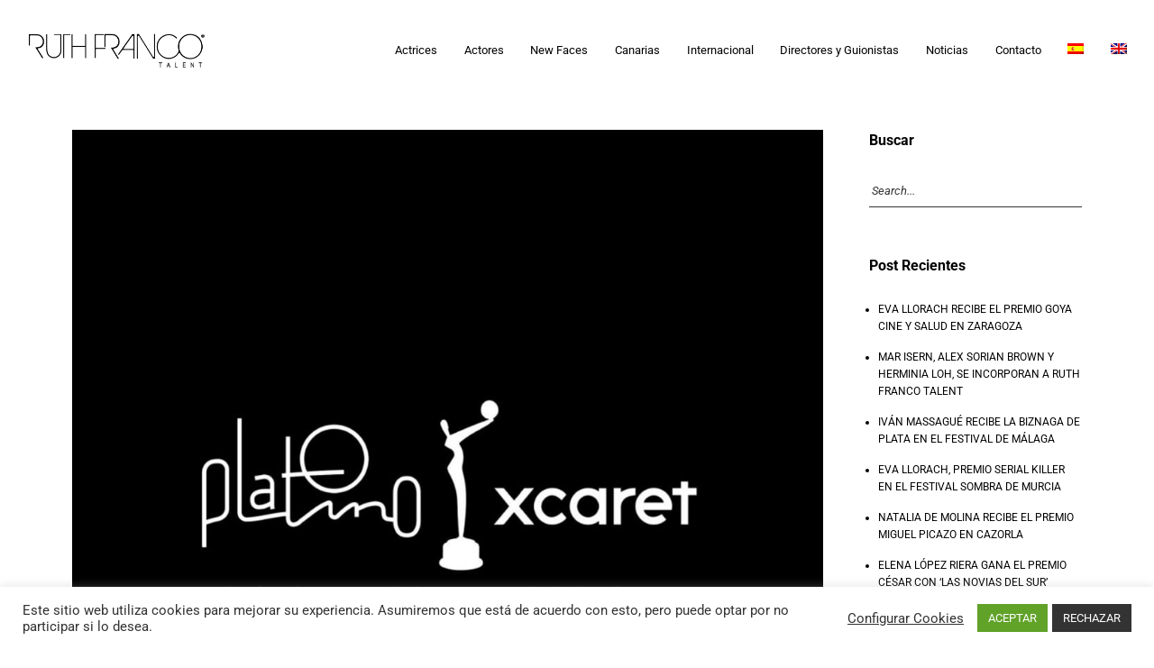

--- FILE ---
content_type: text/html; charset=UTF-8
request_url: https://ruthfranco.com/nominaciones-premios-platino-2024-ruth-franco-talent/
body_size: 27473
content:
<!DOCTYPE html>
<html lang="es-ES">
    <head>
        <meta charset="UTF-8">
        <meta name="viewport" content="width=device-width, initial-scale=1">
        <meta http-equiv="X-UA-Compatible" content="ie=edge">
        <title>NOMINACIONES PREMIOS PLATINO 2024: RUTH FRANCO TALENT</title>
<link rel="alternate" hreflang="es" href="https://ruthfranco.com/nominaciones-premios-platino-2024-ruth-franco-talent/" />
<link rel="alternate" hreflang="x-default" href="https://ruthfranco.com/nominaciones-premios-platino-2024-ruth-franco-talent/" />
<meta name="description" content="Ruth Franco Talent celebra múltiples nominaciones en los Premios Platino 2024, destacándose en actuación, cine y televisión. ¡Descubre los proyectos nominados!">
<meta property="article:published_time" content="2024-03-15T15:50:25+02:00">
<meta property="article:modified_time" content="2024-06-13T17:49:58+02:00">
<meta property="og:updated_time" content="2024-06-13T17:49:58+02:00">
<meta name="thumbnail" content="https://ruthfranco.com/wp-content/uploads/2024/06/Nominaciones-premios-platino-2024-150x150.jpg">
<meta name="robots" content="index, follow, max-snippet:-1, max-image-preview:large, max-video-preview:-1">
<link rel="canonical" href="https://ruthfranco.com/nominaciones-premios-platino-2024-ruth-franco-talent/">
<meta property="og:url" content="https://ruthfranco.com/nominaciones-premios-platino-2024-ruth-franco-talent/">
<meta property="og:site_name" content="Ruth Franco Talent">
<meta property="og:locale" content="es_ES">
<meta property="og:type" content="article">
<meta property="og:title" content="NOMINACIONES PREMIOS PLATINO 2024: RUTH FRANCO TALENT">
<meta property="og:description" content="🎬🌟 ¡Emocionad@s por nuestras nominaciones a los #PremiosPlatino2024! Felicitaciones a Marcelo Subiotto, Nicolás Casariego, Valentina Maurel y el equipo de &quot;El Cuerpo en Llamas&quot;. ¡Buena suerte a tod@s! 🍀 #CineIberoamericano #Talento">
<meta property="og:image" content="https://ruthfranco.com/wp-content/uploads/2024/06/Nominaciones-premios-platino-2024.jpg">
<meta property="og:image:secure_url" content="https://ruthfranco.com/wp-content/uploads/2024/06/Nominaciones-premios-platino-2024.jpg">
<meta property="og:image:width" content="1080">
<meta property="og:image:height" content="1080">
<meta name="twitter:card" content="summary">
<meta name="twitter:title" content="NOMINACIONES PREMIOS PLATINO 2024: RUTH FRANCO TALENT">
<meta name="twitter:description" content="🎬🌟 ¡Emocionad@s por nuestras nominaciones a los #PremiosPlatino2024! Felicitaciones a Marcelo Subiotto, Nicolás Casariego, Valentina Maurel y el equipo de &quot;El Cuerpo en Llamas&quot;. ¡Buena suerte a tod@s! 🍀 #CineIberoamericano #Talento">
<meta name="twitter:image" content="https://ruthfranco.com/wp-content/uploads/2024/06/Nominaciones-premios-platino-2024.jpg">
<link rel='dns-prefetch' href='//fonts.googleapis.com' />
<link rel="alternate" type="application/rss+xml" title="Ruth Franco Talent &raquo; Feed" href="https://ruthfranco.com/feed/" />
<link rel="alternate" type="application/rss+xml" title="Ruth Franco Talent &raquo; Feed de los comentarios" href="https://ruthfranco.com/comments/feed/" />
<link rel="alternate" type="application/rss+xml" title="Ruth Franco Talent &raquo; Comentario NOMINACIONES PREMIOS PLATINO 2024: RUTH FRANCO TALENT del feed" href="https://ruthfranco.com/nominaciones-premios-platino-2024-ruth-franco-talent/feed/" />
<link rel="alternate" title="oEmbed (JSON)" type="application/json+oembed" href="https://ruthfranco.com/wp-json/oembed/1.0/embed?url=https%3A%2F%2Fruthfranco.com%2Fnominaciones-premios-platino-2024-ruth-franco-talent%2F" />
<link rel="alternate" title="oEmbed (XML)" type="text/xml+oembed" href="https://ruthfranco.com/wp-json/oembed/1.0/embed?url=https%3A%2F%2Fruthfranco.com%2Fnominaciones-premios-platino-2024-ruth-franco-talent%2F&#038;format=xml" />
<style id='wp-img-auto-sizes-contain-inline-css' type='text/css'>
img:is([sizes=auto i],[sizes^="auto," i]){contain-intrinsic-size:3000px 1500px}
/*# sourceURL=wp-img-auto-sizes-contain-inline-css */
</style>
<style id='wp-emoji-styles-inline-css' type='text/css'>

	img.wp-smiley, img.emoji {
		display: inline !important;
		border: none !important;
		box-shadow: none !important;
		height: 1em !important;
		width: 1em !important;
		margin: 0 0.07em !important;
		vertical-align: -0.1em !important;
		background: none !important;
		padding: 0 !important;
	}
/*# sourceURL=wp-emoji-styles-inline-css */
</style>
<link rel='stylesheet' id='wp-block-library-css' href='https://ruthfranco.com/wp-includes/css/dist/block-library/style.css?ver=4ef459792210aa431020503a73475842' type='text/css' media='all' />
<style id='classic-theme-styles-inline-css' type='text/css'>
/**
 * These rules are needed for backwards compatibility.
 * They should match the button element rules in the base theme.json file.
 */
.wp-block-button__link {
	color: #ffffff;
	background-color: #32373c;
	border-radius: 9999px; /* 100% causes an oval, but any explicit but really high value retains the pill shape. */

	/* This needs a low specificity so it won't override the rules from the button element if defined in theme.json. */
	box-shadow: none;
	text-decoration: none;

	/* The extra 2px are added to size solids the same as the outline versions.*/
	padding: calc(0.667em + 2px) calc(1.333em + 2px);

	font-size: 1.125em;
}

.wp-block-file__button {
	background: #32373c;
	color: #ffffff;
	text-decoration: none;
}

/*# sourceURL=/wp-includes/css/classic-themes.css */
</style>
<style id='global-styles-inline-css' type='text/css'>
:root{--wp--preset--aspect-ratio--square: 1;--wp--preset--aspect-ratio--4-3: 4/3;--wp--preset--aspect-ratio--3-4: 3/4;--wp--preset--aspect-ratio--3-2: 3/2;--wp--preset--aspect-ratio--2-3: 2/3;--wp--preset--aspect-ratio--16-9: 16/9;--wp--preset--aspect-ratio--9-16: 9/16;--wp--preset--color--black: #000000;--wp--preset--color--cyan-bluish-gray: #abb8c3;--wp--preset--color--white: #ffffff;--wp--preset--color--pale-pink: #f78da7;--wp--preset--color--vivid-red: #cf2e2e;--wp--preset--color--luminous-vivid-orange: #ff6900;--wp--preset--color--luminous-vivid-amber: #fcb900;--wp--preset--color--light-green-cyan: #7bdcb5;--wp--preset--color--vivid-green-cyan: #00d084;--wp--preset--color--pale-cyan-blue: #8ed1fc;--wp--preset--color--vivid-cyan-blue: #0693e3;--wp--preset--color--vivid-purple: #9b51e0;--wp--preset--gradient--vivid-cyan-blue-to-vivid-purple: linear-gradient(135deg,rgb(6,147,227) 0%,rgb(155,81,224) 100%);--wp--preset--gradient--light-green-cyan-to-vivid-green-cyan: linear-gradient(135deg,rgb(122,220,180) 0%,rgb(0,208,130) 100%);--wp--preset--gradient--luminous-vivid-amber-to-luminous-vivid-orange: linear-gradient(135deg,rgb(252,185,0) 0%,rgb(255,105,0) 100%);--wp--preset--gradient--luminous-vivid-orange-to-vivid-red: linear-gradient(135deg,rgb(255,105,0) 0%,rgb(207,46,46) 100%);--wp--preset--gradient--very-light-gray-to-cyan-bluish-gray: linear-gradient(135deg,rgb(238,238,238) 0%,rgb(169,184,195) 100%);--wp--preset--gradient--cool-to-warm-spectrum: linear-gradient(135deg,rgb(74,234,220) 0%,rgb(151,120,209) 20%,rgb(207,42,186) 40%,rgb(238,44,130) 60%,rgb(251,105,98) 80%,rgb(254,248,76) 100%);--wp--preset--gradient--blush-light-purple: linear-gradient(135deg,rgb(255,206,236) 0%,rgb(152,150,240) 100%);--wp--preset--gradient--blush-bordeaux: linear-gradient(135deg,rgb(254,205,165) 0%,rgb(254,45,45) 50%,rgb(107,0,62) 100%);--wp--preset--gradient--luminous-dusk: linear-gradient(135deg,rgb(255,203,112) 0%,rgb(199,81,192) 50%,rgb(65,88,208) 100%);--wp--preset--gradient--pale-ocean: linear-gradient(135deg,rgb(255,245,203) 0%,rgb(182,227,212) 50%,rgb(51,167,181) 100%);--wp--preset--gradient--electric-grass: linear-gradient(135deg,rgb(202,248,128) 0%,rgb(113,206,126) 100%);--wp--preset--gradient--midnight: linear-gradient(135deg,rgb(2,3,129) 0%,rgb(40,116,252) 100%);--wp--preset--font-size--small: 13px;--wp--preset--font-size--medium: 20px;--wp--preset--font-size--large: 36px;--wp--preset--font-size--x-large: 42px;--wp--preset--spacing--20: 0.44rem;--wp--preset--spacing--30: 0.67rem;--wp--preset--spacing--40: 1rem;--wp--preset--spacing--50: 1.5rem;--wp--preset--spacing--60: 2.25rem;--wp--preset--spacing--70: 3.38rem;--wp--preset--spacing--80: 5.06rem;--wp--preset--shadow--natural: 6px 6px 9px rgba(0, 0, 0, 0.2);--wp--preset--shadow--deep: 12px 12px 50px rgba(0, 0, 0, 0.4);--wp--preset--shadow--sharp: 6px 6px 0px rgba(0, 0, 0, 0.2);--wp--preset--shadow--outlined: 6px 6px 0px -3px rgb(255, 255, 255), 6px 6px rgb(0, 0, 0);--wp--preset--shadow--crisp: 6px 6px 0px rgb(0, 0, 0);}:where(.is-layout-flex){gap: 0.5em;}:where(.is-layout-grid){gap: 0.5em;}body .is-layout-flex{display: flex;}.is-layout-flex{flex-wrap: wrap;align-items: center;}.is-layout-flex > :is(*, div){margin: 0;}body .is-layout-grid{display: grid;}.is-layout-grid > :is(*, div){margin: 0;}:where(.wp-block-columns.is-layout-flex){gap: 2em;}:where(.wp-block-columns.is-layout-grid){gap: 2em;}:where(.wp-block-post-template.is-layout-flex){gap: 1.25em;}:where(.wp-block-post-template.is-layout-grid){gap: 1.25em;}.has-black-color{color: var(--wp--preset--color--black) !important;}.has-cyan-bluish-gray-color{color: var(--wp--preset--color--cyan-bluish-gray) !important;}.has-white-color{color: var(--wp--preset--color--white) !important;}.has-pale-pink-color{color: var(--wp--preset--color--pale-pink) !important;}.has-vivid-red-color{color: var(--wp--preset--color--vivid-red) !important;}.has-luminous-vivid-orange-color{color: var(--wp--preset--color--luminous-vivid-orange) !important;}.has-luminous-vivid-amber-color{color: var(--wp--preset--color--luminous-vivid-amber) !important;}.has-light-green-cyan-color{color: var(--wp--preset--color--light-green-cyan) !important;}.has-vivid-green-cyan-color{color: var(--wp--preset--color--vivid-green-cyan) !important;}.has-pale-cyan-blue-color{color: var(--wp--preset--color--pale-cyan-blue) !important;}.has-vivid-cyan-blue-color{color: var(--wp--preset--color--vivid-cyan-blue) !important;}.has-vivid-purple-color{color: var(--wp--preset--color--vivid-purple) !important;}.has-black-background-color{background-color: var(--wp--preset--color--black) !important;}.has-cyan-bluish-gray-background-color{background-color: var(--wp--preset--color--cyan-bluish-gray) !important;}.has-white-background-color{background-color: var(--wp--preset--color--white) !important;}.has-pale-pink-background-color{background-color: var(--wp--preset--color--pale-pink) !important;}.has-vivid-red-background-color{background-color: var(--wp--preset--color--vivid-red) !important;}.has-luminous-vivid-orange-background-color{background-color: var(--wp--preset--color--luminous-vivid-orange) !important;}.has-luminous-vivid-amber-background-color{background-color: var(--wp--preset--color--luminous-vivid-amber) !important;}.has-light-green-cyan-background-color{background-color: var(--wp--preset--color--light-green-cyan) !important;}.has-vivid-green-cyan-background-color{background-color: var(--wp--preset--color--vivid-green-cyan) !important;}.has-pale-cyan-blue-background-color{background-color: var(--wp--preset--color--pale-cyan-blue) !important;}.has-vivid-cyan-blue-background-color{background-color: var(--wp--preset--color--vivid-cyan-blue) !important;}.has-vivid-purple-background-color{background-color: var(--wp--preset--color--vivid-purple) !important;}.has-black-border-color{border-color: var(--wp--preset--color--black) !important;}.has-cyan-bluish-gray-border-color{border-color: var(--wp--preset--color--cyan-bluish-gray) !important;}.has-white-border-color{border-color: var(--wp--preset--color--white) !important;}.has-pale-pink-border-color{border-color: var(--wp--preset--color--pale-pink) !important;}.has-vivid-red-border-color{border-color: var(--wp--preset--color--vivid-red) !important;}.has-luminous-vivid-orange-border-color{border-color: var(--wp--preset--color--luminous-vivid-orange) !important;}.has-luminous-vivid-amber-border-color{border-color: var(--wp--preset--color--luminous-vivid-amber) !important;}.has-light-green-cyan-border-color{border-color: var(--wp--preset--color--light-green-cyan) !important;}.has-vivid-green-cyan-border-color{border-color: var(--wp--preset--color--vivid-green-cyan) !important;}.has-pale-cyan-blue-border-color{border-color: var(--wp--preset--color--pale-cyan-blue) !important;}.has-vivid-cyan-blue-border-color{border-color: var(--wp--preset--color--vivid-cyan-blue) !important;}.has-vivid-purple-border-color{border-color: var(--wp--preset--color--vivid-purple) !important;}.has-vivid-cyan-blue-to-vivid-purple-gradient-background{background: var(--wp--preset--gradient--vivid-cyan-blue-to-vivid-purple) !important;}.has-light-green-cyan-to-vivid-green-cyan-gradient-background{background: var(--wp--preset--gradient--light-green-cyan-to-vivid-green-cyan) !important;}.has-luminous-vivid-amber-to-luminous-vivid-orange-gradient-background{background: var(--wp--preset--gradient--luminous-vivid-amber-to-luminous-vivid-orange) !important;}.has-luminous-vivid-orange-to-vivid-red-gradient-background{background: var(--wp--preset--gradient--luminous-vivid-orange-to-vivid-red) !important;}.has-very-light-gray-to-cyan-bluish-gray-gradient-background{background: var(--wp--preset--gradient--very-light-gray-to-cyan-bluish-gray) !important;}.has-cool-to-warm-spectrum-gradient-background{background: var(--wp--preset--gradient--cool-to-warm-spectrum) !important;}.has-blush-light-purple-gradient-background{background: var(--wp--preset--gradient--blush-light-purple) !important;}.has-blush-bordeaux-gradient-background{background: var(--wp--preset--gradient--blush-bordeaux) !important;}.has-luminous-dusk-gradient-background{background: var(--wp--preset--gradient--luminous-dusk) !important;}.has-pale-ocean-gradient-background{background: var(--wp--preset--gradient--pale-ocean) !important;}.has-electric-grass-gradient-background{background: var(--wp--preset--gradient--electric-grass) !important;}.has-midnight-gradient-background{background: var(--wp--preset--gradient--midnight) !important;}.has-small-font-size{font-size: var(--wp--preset--font-size--small) !important;}.has-medium-font-size{font-size: var(--wp--preset--font-size--medium) !important;}.has-large-font-size{font-size: var(--wp--preset--font-size--large) !important;}.has-x-large-font-size{font-size: var(--wp--preset--font-size--x-large) !important;}
:where(.wp-block-post-template.is-layout-flex){gap: 1.25em;}:where(.wp-block-post-template.is-layout-grid){gap: 1.25em;}
:where(.wp-block-term-template.is-layout-flex){gap: 1.25em;}:where(.wp-block-term-template.is-layout-grid){gap: 1.25em;}
:where(.wp-block-columns.is-layout-flex){gap: 2em;}:where(.wp-block-columns.is-layout-grid){gap: 2em;}
:root :where(.wp-block-pullquote){font-size: 1.5em;line-height: 1.6;}
/*# sourceURL=global-styles-inline-css */
</style>
<link rel='stylesheet' id='contact-form-7-css' href='https://ruthfranco.com/wp-content/plugins/contact-form-7/includes/css/styles.css?ver=6.1.4' type='text/css' media='all' />
<link rel='stylesheet' id='cookie-law-info-css' href='https://ruthfranco.com/wp-content/plugins/cookie-law-info/legacy/public/css/cookie-law-info-public.css?ver=3.3.8' type='text/css' media='all' />
<link rel='stylesheet' id='cookie-law-info-gdpr-css' href='https://ruthfranco.com/wp-content/plugins/cookie-law-info/legacy/public/css/cookie-law-info-gdpr.css?ver=3.3.8' type='text/css' media='all' />
<link rel='stylesheet' id='wpml-legacy-horizontal-list-0-css' href='https://ruthfranco.com/wp-content/plugins/sitepress-multilingual-cms/templates/language-switchers/legacy-list-horizontal/style.min.css?ver=1' type='text/css' media='all' />
<link rel='stylesheet' id='wpml-menu-item-0-css' href='https://ruthfranco.com/wp-content/plugins/sitepress-multilingual-cms/templates/language-switchers/menu-item/style.min.css?ver=1' type='text/css' media='all' />
<link rel='stylesheet' id='neuron-style-css' href='https://ruthfranco.com/wp-content/plugins/neuron-core-bifrost/assets/styles/style.css?ver=2.1.8' type='text/css' media='all' />
<style id='neuron-style-inline-css' type='text/css'>

            @font-face {
                font-family: "";
                src: url();
                font-weight: normal;
                font-style: normal;
            }
        
/*# sourceURL=neuron-style-inline-css */
</style>
<link rel='stylesheet' id='cms-navigation-style-base-css' href='https://ruthfranco.com/wp-content/plugins/wpml-cms-nav/res/css/cms-navigation-base.css?ver=1.5.6' type='text/css' media='screen' />
<link rel='stylesheet' id='cms-navigation-style-css' href='https://ruthfranco.com/wp-content/plugins/wpml-cms-nav/res/css/cms-navigation.css?ver=1.5.6' type='text/css' media='screen' />
<link rel='stylesheet' id='bifrost-main-style-css' href='https://ruthfranco.com/wp-content/themes/bifrost/assets/styles/bifrost.css?ver=2.0.0' type='text/css' media='all' />
<link rel='stylesheet' id='magnific-popup-css' href='https://ruthfranco.com/wp-content/themes/bifrost/assets/styles/magnific-popup.css?ver=2.0.0' type='text/css' media='all' />
<link rel='stylesheet' id='owl-carousel-css' href='https://ruthfranco.com/wp-content/themes/bifrost/assets/styles/owl.carousel.min.css?ver=2.0.0' type='text/css' media='all' />
<link rel='stylesheet' id='bifrost-wp-style-css' href='https://ruthfranco.com/wp-content/themes/bifrost-child/style.css?ver=4ef459792210aa431020503a73475842' type='text/css' media='all' />
<link rel='stylesheet' id='bifrost-fonts-css' href='//fonts.googleapis.com/css?family=Roboto%3A300%2C400%2C400i%2C500%2C700&#038;ver=2.0.0' type='text/css' media='all' />
<link rel='stylesheet' id='elementor-frontend-css' href='https://ruthfranco.com/wp-content/plugins/elementor/assets/css/frontend.css?ver=3.34.0-beta3' type='text/css' media='all' />
<link rel='stylesheet' id='widget-image-css' href='https://ruthfranco.com/wp-content/plugins/elementor/assets/css/widget-image.min.css?ver=3.34.0-beta3' type='text/css' media='all' />
<link rel='stylesheet' id='elementor-icons-css' href='https://ruthfranco.com/wp-content/plugins/elementor/assets/lib/eicons/css/elementor-icons.css?ver=5.45.0' type='text/css' media='all' />
<link rel='stylesheet' id='elementor-post-29230-css' href='https://ruthfranco.com/wp-content/uploads/elementor/css/post-29230.css?ver=1766072836' type='text/css' media='all' />
<link rel='stylesheet' id='uael-frontend-css' href='https://ruthfranco.com/wp-content/plugins/ultimate-elementor/assets/min-css/uael-frontend.min.css?ver=1.42.0' type='text/css' media='all' />
<link rel='stylesheet' id='uael-teammember-social-icons-css' href='https://ruthfranco.com/wp-content/plugins/elementor/assets/css/widget-social-icons.min.css?ver=3.24.0' type='text/css' media='all' />
<link rel='stylesheet' id='uael-social-share-icons-brands-css' href='https://ruthfranco.com/wp-content/plugins/elementor/assets/lib/font-awesome/css/brands.css?ver=5.15.3' type='text/css' media='all' />
<link rel='stylesheet' id='uael-social-share-icons-fontawesome-css' href='https://ruthfranco.com/wp-content/plugins/elementor/assets/lib/font-awesome/css/fontawesome.css?ver=5.15.3' type='text/css' media='all' />
<link rel='stylesheet' id='uael-nav-menu-icons-css' href='https://ruthfranco.com/wp-content/plugins/elementor/assets/lib/font-awesome/css/solid.css?ver=5.15.3' type='text/css' media='all' />
<link rel='stylesheet' id='elementor-post-38878-css' href='https://ruthfranco.com/wp-content/uploads/elementor/css/post-38878.css?ver=1766072837' type='text/css' media='all' />
<link rel='stylesheet' id='parent-style-css' href='https://ruthfranco.com/wp-content/themes/bifrost/style.css?ver=4ef459792210aa431020503a73475842' type='text/css' media='all' />
<link rel='stylesheet' id='child-style-css' href='https://ruthfranco.com/wp-content/themes/bifrost-child/style.css?ver=4ef459792210aa431020503a73475842' type='text/css' media='all' />
<link rel='stylesheet' id='elementor-gf-local-roboto-css' href='https://ruthfranco.com/wp-content/uploads/elementor/google-fonts/css/roboto.css?ver=1742374392' type='text/css' media='all' />
<link rel='stylesheet' id='elementor-gf-local-robotoslab-css' href='https://ruthfranco.com/wp-content/uploads/elementor/google-fonts/css/robotoslab.css?ver=1742374409' type='text/css' media='all' />
<script type="text/javascript" src="https://ruthfranco.com/wp-includes/js/jquery/jquery.js?ver=3.7.1" id="jquery-core-js"></script>
<script type="text/javascript" src="https://ruthfranco.com/wp-includes/js/jquery/jquery-migrate.js?ver=3.4.1" id="jquery-migrate-js"></script>
<script type="text/javascript" id="wpml-cookie-js-extra">
/* <![CDATA[ */
var wpml_cookies = {"wp-wpml_current_language":{"value":"es","expires":1,"path":"/"}};
var wpml_cookies = {"wp-wpml_current_language":{"value":"es","expires":1,"path":"/"}};
//# sourceURL=wpml-cookie-js-extra
/* ]]> */
</script>
<script type="text/javascript" src="https://ruthfranco.com/wp-content/plugins/sitepress-multilingual-cms/res/js/cookies/language-cookie.js?ver=476000" id="wpml-cookie-js" defer="defer" data-wp-strategy="defer"></script>
<script type="text/javascript" id="cookie-law-info-js-extra">
/* <![CDATA[ */
var Cli_Data = {"nn_cookie_ids":[],"cookielist":[],"non_necessary_cookies":[],"ccpaEnabled":"","ccpaRegionBased":"","ccpaBarEnabled":"","strictlyEnabled":["necessary","obligatoire"],"ccpaType":"gdpr","js_blocking":"1","custom_integration":"","triggerDomRefresh":"","secure_cookies":""};
var cli_cookiebar_settings = {"animate_speed_hide":"500","animate_speed_show":"500","background":"#FFF","border":"#b1a6a6c2","border_on":"","button_1_button_colour":"#61a229","button_1_button_hover":"#4e8221","button_1_link_colour":"#fff","button_1_as_button":"1","button_1_new_win":"","button_2_button_colour":"#333","button_2_button_hover":"#292929","button_2_link_colour":"#444","button_2_as_button":"","button_2_hidebar":"","button_3_button_colour":"#333333","button_3_button_hover":"#292929","button_3_link_colour":"#fff","button_3_as_button":"1","button_3_new_win":"","button_4_button_colour":"#000","button_4_button_hover":"#000000","button_4_link_colour":"#333333","button_4_as_button":"","button_7_button_colour":"#61a229","button_7_button_hover":"#4e8221","button_7_link_colour":"#fff","button_7_as_button":"1","button_7_new_win":"","font_family":"inherit","header_fix":"","notify_animate_hide":"1","notify_animate_show":"","notify_div_id":"#cookie-law-info-bar","notify_position_horizontal":"right","notify_position_vertical":"bottom","scroll_close":"","scroll_close_reload":"","accept_close_reload":"","reject_close_reload":"","showagain_tab":"","showagain_background":"#fff","showagain_border":"#000","showagain_div_id":"#cookie-law-info-again","showagain_x_position":"100px","text":"#333333","show_once_yn":"","show_once":"10000","logging_on":"","as_popup":"","popup_overlay":"1","bar_heading_text":"","cookie_bar_as":"banner","popup_showagain_position":"bottom-right","widget_position":"left"};
var log_object = {"ajax_url":"https://ruthfranco.com/wp-admin/admin-ajax.php"};
//# sourceURL=cookie-law-info-js-extra
/* ]]> */
</script>
<script type="text/javascript" src="https://ruthfranco.com/wp-content/plugins/cookie-law-info/legacy/public/js/cookie-law-info-public.js?ver=3.3.8" id="cookie-law-info-js"></script>
<link rel="https://api.w.org/" href="https://ruthfranco.com/wp-json/" /><link rel="alternate" title="JSON" type="application/json" href="https://ruthfranco.com/wp-json/wp/v2/posts/60901" /><meta name="generator" content="WPML ver:4.7.6 stt:1,2;" />
<meta name="generator" content="Elementor 3.34.0-beta3; features: additional_custom_breakpoints; settings: css_print_method-external, google_font-enabled, font_display-auto">
			<style>
				.e-con.e-parent:nth-of-type(n+4):not(.e-lazyloaded):not(.e-no-lazyload),
				.e-con.e-parent:nth-of-type(n+4):not(.e-lazyloaded):not(.e-no-lazyload) * {
					background-image: none !important;
				}
				@media screen and (max-height: 1024px) {
					.e-con.e-parent:nth-of-type(n+3):not(.e-lazyloaded):not(.e-no-lazyload),
					.e-con.e-parent:nth-of-type(n+3):not(.e-lazyloaded):not(.e-no-lazyload) * {
						background-image: none !important;
					}
				}
				@media screen and (max-height: 640px) {
					.e-con.e-parent:nth-of-type(n+2):not(.e-lazyloaded):not(.e-no-lazyload),
					.e-con.e-parent:nth-of-type(n+2):not(.e-lazyloaded):not(.e-no-lazyload) * {
						background-image: none !important;
					}
				}
			</style>
			<link rel="icon" href="https://ruthfranco.com/wp-content/uploads/2020/05/cropped-icon-rf-32x32.png" sizes="32x32" />
<link rel="icon" href="https://ruthfranco.com/wp-content/uploads/2020/05/cropped-icon-rf-192x192.png" sizes="192x192" />
<link rel="apple-touch-icon" href="https://ruthfranco.com/wp-content/uploads/2020/05/cropped-icon-rf-180x180.png" />
<meta name="msapplication-TileImage" content="https://ruthfranco.com/wp-content/uploads/2020/05/cropped-icon-rf-270x270.png" />
		<style type="text/css" id="wp-custom-css">
			@media (max-width: 991px) {
    .a-logo.a-logo--image a {
        width: 100px;
        height: 100px;
    }
		</style>
		<style id="kirki-inline-styles"></style>    </head>
    <body data-rsssl=1 class="wp-singular post-template-default single single-post postid-60901 single-format-standard wp-theme-bifrost wp-child-theme-bifrost-child elementor-default elementor-kit-29230">
                <div class="l-theme-wrapper">
                            <div class="l-template-header-wrapper">
                                        
                    <header class="l-template-header">
                        <style>.elementor-38878 .elementor-element.elementor-element-75914f1 > .elementor-container > .elementor-column > .elementor-widget-wrap{align-content:center;align-items:center;}.elementor-38878 .elementor-element.elementor-element-75914f1{padding:20px 20px 20px 20px;}.elementor-38878 .elementor-element.elementor-element-4af18c8{text-align:start;}.elementor-38878 .elementor-element.elementor-element-d4db800 nav > ul:not(.sub-menu){text-align:right;}.elementor-38878 .elementor-element.elementor-element-d4db800 nav > ul li.menu-item-has-children .menu-item-icon{right:auto;}.elementor-38878 .elementor-element.elementor-element-d4db800 nav.m-nav-menu--vertical > ul li.menu-item-has-children ul.sub-menu{padding-right:1.8333333333rem;}.elementor-38878 .elementor-element.elementor-element-d4db800 .m-nav-menu--mobile-icon-holder{justify-content:flex-start !important;-webkit-box-pack:start !important;-ms-flex-pack:start !important;}.elementor-38878 .elementor-element.elementor-element-52f2fa69{padding:4px 0px 0px 0px;}.elementor-theme-builder-content-area{height:400px;}.elementor-location-header:before, .elementor-location-footer:before{content:"";display:table;clear:both;}@media(max-width:1024px){.elementor-38878 .elementor-element.elementor-element-d4db800 .m-nav-menu--mobile-icon-holder{justify-content:flex-end !important;-webkit-box-pack:end !important;-ms-flex-pack:end !important;}}@media(min-width:768px){.elementor-38878 .elementor-element.elementor-element-810307e{width:17.623%;}.elementor-38878 .elementor-element.elementor-element-5791bcb{width:82.37%;}}@media(max-width:767px){.elementor-38878 .elementor-element.elementor-element-d4db800 nav > ul:not(.sub-menu){text-align:right;}.elementor-38878 .elementor-element.elementor-element-d4db800 nav > ul li.menu-item-has-children .menu-item-icon{right:auto;}.elementor-38878 .elementor-element.elementor-element-d4db800 nav.m-nav-menu--vertical > ul li.menu-item-has-children ul.sub-menu{padding-right:1.8333333333rem;}.elementor-38878 .elementor-element.elementor-element-d4db800 .m-nav-menu--mobile-icon-holder{justify-content:flex-end !important;-webkit-box-pack:end !important;-ms-flex-pack:end !important;}}</style>		<header data-elementor-type="header" data-elementor-id="38878" class="elementor elementor-38878" data-elementor-post-type="elementor_library">
					<section class="elementor-section elementor-top-section elementor-element elementor-element-75914f1 elementor-section-full_width elementor-section-content-middle elementor-section-height-default elementor-section-height-default neuron-fixed-no" data-id="75914f1" data-element_type="section">
						<div class="elementor-container elementor-column-gap-default">
					<div class="elementor-column elementor-col-50 elementor-top-column elementor-element elementor-element-810307e" data-id="810307e" data-element_type="column">
			<div class="elementor-widget-wrap elementor-element-populated">
						<div class="elementor-element elementor-element-4af18c8 elementor-widget elementor-widget-image" data-id="4af18c8" data-element_type="widget" data-widget_type="image.default">
				<div class="elementor-widget-container">
																<a href="https://ruthfranco.com">
							<img fetchpriority="high" width="750" height="200" src="https://ruthfranco.com/wp-content/uploads/2020/05/logo-ruthfranco-n.png" class="attachment-full size-full wp-image-29448" alt="Ruth Franco Talent" srcset="https://ruthfranco.com/wp-content/uploads/2020/05/logo-ruthfranco-n.png 750w, https://ruthfranco.com/wp-content/uploads/2020/05/logo-ruthfranco-n-600x160.png 600w, https://ruthfranco.com/wp-content/uploads/2020/05/logo-ruthfranco-n-300x80.png 300w" sizes="(max-width: 750px) 100vw, 750px" />								</a>
															</div>
				</div>
					</div>
		</div>
				<div class="elementor-column elementor-col-50 elementor-top-column elementor-element elementor-element-5791bcb" data-id="5791bcb" data-element_type="column">
			<div class="elementor-widget-wrap elementor-element-populated">
						<div class="elementor-element elementor-element-d4db800 m-nav-menu--breakpoint-yes m-nav-menu--breakpoint-mobile m-nav-menu--stretch elementor-widget elementor-widget-neuron-nav-menu" data-id="d4db800" data-element_type="widget" data-widget_type="neuron-nav-menu.default">
				<div class="elementor-widget-container">
					<nav id="d4db800" class="m-nav-menu--holder m-nav-menu--horizontal"><ul id="menu-menu-final-es" class="menu"><li id="menu-item-39350" class="menu-item menu-item-type-post_type menu-item-object-page m-mega-menu--two menu-item-39350"><a href="https://ruthfranco.com/actrices/">Actrices</a></li>
<li id="menu-item-39351" class="menu-item menu-item-type-post_type menu-item-object-page m-mega-menu--two menu-item-39351"><a href="https://ruthfranco.com/actores/">Actores</a></li>
<li id="menu-item-39352" class="menu-item menu-item-type-post_type menu-item-object-page m-mega-menu--two menu-item-39352"><a href="https://ruthfranco.com/new-faces/">New Faces</a></li>
<li id="menu-item-39353" class="menu-item menu-item-type-post_type menu-item-object-page menu-item-has-children m-mega-menu--two menu-item-39353"><a href="https://ruthfranco.com/canarias/">Canarias</a>
<ul class="sub-menu">
	<li id="menu-item-39354" class="menu-item menu-item-type-post_type menu-item-object-page m-mega-menu--two menu-item-39354"><a href="https://ruthfranco.com/actrices-canarias/">Actrices Canarias</a></li>
	<li id="menu-item-39355" class="menu-item menu-item-type-post_type menu-item-object-page m-mega-menu--two menu-item-39355"><a href="https://ruthfranco.com/actores-canarias/">Actores Canarias</a></li>
	<li id="menu-item-39356" class="menu-item menu-item-type-post_type menu-item-object-page m-mega-menu--two menu-item-39356"><a href="https://ruthfranco.com/new-faces-canarias/">New Faces Canarias</a></li>
	<li id="menu-item-39357" class="menu-item menu-item-type-post_type menu-item-object-page m-mega-menu--two menu-item-39357"><a href="https://ruthfranco.com/internacional-canarias/">Internacional Canarias</a></li>
</ul>
</li>
<li id="menu-item-39358" class="menu-item menu-item-type-post_type menu-item-object-page m-mega-menu--two menu-item-39358"><a href="https://ruthfranco.com/internacional/">Internacional</a></li>
<li id="menu-item-39359" class="menu-item menu-item-type-post_type menu-item-object-page m-mega-menu--two menu-item-39359"><a href="https://ruthfranco.com/directores-y-guionistas/">Directores y Guionistas</a></li>
<li id="menu-item-40001" class="menu-item menu-item-type-post_type menu-item-object-page current_page_parent m-mega-menu--two menu-item-40001"><a href="https://ruthfranco.com/noticias/">Noticias</a></li>
<li id="menu-item-53724" class="menu-item menu-item-type-post_type menu-item-object-page m-mega-menu--two menu-item-53724"><a href="https://ruthfranco.com/contacto/">Contacto</a></li>
<li id="menu-item-wpml-ls-146-es" class="menu-item wpml-ls-slot-146 wpml-ls-item wpml-ls-item-es wpml-ls-current-language wpml-ls-menu-item wpml-ls-first-item menu-item-type-wpml_ls_menu_item menu-item-object-wpml_ls_menu_item menu-item-wpml-ls-146-es"><a href="https://ruthfranco.com/nominaciones-premios-platino-2024-ruth-franco-talent/" title="Cambiar a "><img
            class="wpml-ls-flag"
            src="https://ruthfranco.com/wp-content/plugins/sitepress-multilingual-cms/res/flags/es.png"
            alt="Español"
            width=18
            height=12
    /></a></li>
<li id="menu-item-wpml-ls-146-en" class="menu-item wpml-ls-slot-146 wpml-ls-item wpml-ls-item-en wpml-ls-menu-item wpml-ls-last-item menu-item-type-wpml_ls_menu_item menu-item-object-wpml_ls_menu_item menu-item-wpml-ls-146-en"><a href="https://ruthfranco.com/en/" title="Cambiar a "><img
            class="wpml-ls-flag"
            src="https://ruthfranco.com/wp-content/plugins/sitepress-multilingual-cms/res/flags/en.png"
            alt="Inglés"
            width=18
            height=12
    /></a></li>
</ul></nav>		<div class="m-nav-menu--mobile-holder" id="d4db800">
			<div class="m-nav-menu--mobile-icon-holder d-flex justify-content-center">
				<a href="#" class="m-nav-menu--mobile-icon d-inline-flex" id="m-nav-menu--mobile-icon">
					<svg style="enable-background:new 0 0 139 139;" width="42px" height="42px" version="1.1" viewBox="0 0 139 139" xml:space="preserve" xmlns="http://www.w3.org/2000/svg" xmlns:xlink="http://www.w3.org/1999/xlink"><line class="st0" x1="26.5" x2="112.5" y1="46.3" y2="46.3"/><line class="st0" id="XMLID_9_" x1="26.5" x2="112.5" y1="92.7" y2="92.7"/><line class="st0" id="XMLID_8_" x1="26.5" x2="112.5" y1="69.5" y2="69.5"/></svg>
				</a>
			</div>
			<div class="m-nav-menu--mobile">
				<nav class="l-primary-header--responsive__nav"><ul id="menu-menu-final-es-1" class="menu"><li class="menu-item menu-item-type-post_type menu-item-object-page m-mega-menu--two menu-item-39350"><a href="https://ruthfranco.com/actrices/">Actrices</a></li>
<li class="menu-item menu-item-type-post_type menu-item-object-page m-mega-menu--two menu-item-39351"><a href="https://ruthfranco.com/actores/">Actores</a></li>
<li class="menu-item menu-item-type-post_type menu-item-object-page m-mega-menu--two menu-item-39352"><a href="https://ruthfranco.com/new-faces/">New Faces</a></li>
<li class="menu-item menu-item-type-post_type menu-item-object-page menu-item-has-children m-mega-menu--two menu-item-39353"><a href="https://ruthfranco.com/canarias/">Canarias</a>
<ul class="sub-menu">
	<li class="menu-item menu-item-type-post_type menu-item-object-page m-mega-menu--two menu-item-39354"><a href="https://ruthfranco.com/actrices-canarias/">Actrices Canarias</a></li>
	<li class="menu-item menu-item-type-post_type menu-item-object-page m-mega-menu--two menu-item-39355"><a href="https://ruthfranco.com/actores-canarias/">Actores Canarias</a></li>
	<li class="menu-item menu-item-type-post_type menu-item-object-page m-mega-menu--two menu-item-39356"><a href="https://ruthfranco.com/new-faces-canarias/">New Faces Canarias</a></li>
	<li class="menu-item menu-item-type-post_type menu-item-object-page m-mega-menu--two menu-item-39357"><a href="https://ruthfranco.com/internacional-canarias/">Internacional Canarias</a></li>
</ul>
</li>
<li class="menu-item menu-item-type-post_type menu-item-object-page m-mega-menu--two menu-item-39358"><a href="https://ruthfranco.com/internacional/">Internacional</a></li>
<li class="menu-item menu-item-type-post_type menu-item-object-page m-mega-menu--two menu-item-39359"><a href="https://ruthfranco.com/directores-y-guionistas/">Directores y Guionistas</a></li>
<li class="menu-item menu-item-type-post_type menu-item-object-page current_page_parent m-mega-menu--two menu-item-40001"><a href="https://ruthfranco.com/noticias/">Noticias</a></li>
<li class="menu-item menu-item-type-post_type menu-item-object-page m-mega-menu--two menu-item-53724"><a href="https://ruthfranco.com/contacto/">Contacto</a></li>
<li class="menu-item wpml-ls-slot-146 wpml-ls-item wpml-ls-item-es wpml-ls-current-language wpml-ls-menu-item wpml-ls-first-item menu-item-type-wpml_ls_menu_item menu-item-object-wpml_ls_menu_item menu-item-wpml-ls-146-es"><a href="https://ruthfranco.com/nominaciones-premios-platino-2024-ruth-franco-talent/" title="Cambiar a "><img
            class="wpml-ls-flag"
            src="https://ruthfranco.com/wp-content/plugins/sitepress-multilingual-cms/res/flags/es.png"
            alt="Español"
            width=18
            height=12
    /></a></li>
<li class="menu-item wpml-ls-slot-146 wpml-ls-item wpml-ls-item-en wpml-ls-menu-item wpml-ls-last-item menu-item-type-wpml_ls_menu_item menu-item-object-wpml_ls_menu_item menu-item-wpml-ls-146-en"><a href="https://ruthfranco.com/en/" title="Cambiar a "><img
            class="wpml-ls-flag"
            src="https://ruthfranco.com/wp-content/plugins/sitepress-multilingual-cms/res/flags/en.png"
            alt="Inglés"
            width=18
            height=12
    /></a></li>
</ul></nav>			</div>
		</div>
					</div>
				</div>
					</div>
		</div>
					</div>
		</section>
				<section class="elementor-section elementor-top-section elementor-element elementor-element-52f2fa69 elementor-section-boxed elementor-section-height-default elementor-section-height-default neuron-fixed-no" data-id="52f2fa69" data-element_type="section">
						<div class="elementor-container elementor-column-gap-no">
						</div>
		</section>
				</header>
		                    </header>
                </div>
            
            <div class="l-main-wrapper">    <div class="container">
<div class="p-blog-single h-medium-top-padding h-large-bottom-padding">
    <div class="row">
        <div class="col-lg-9">
            <div class="p-blog-single__wrapper o-blog-post">
                 
                    <div class="o-blog-post__thumbnail">
                        <div class="h-calculated-image" style="padding-bottom: 100.000000% !important;">
                            <img width="1080" height="1080" src="https://ruthfranco.com/wp-content/uploads/2024/06/Nominaciones-premios-platino-2024.jpg" class="attachment-post-thumbnail size-post-thumbnail wp-post-image" alt="" decoding="async" srcset="https://ruthfranco.com/wp-content/uploads/2024/06/Nominaciones-premios-platino-2024.jpg 1080w, https://ruthfranco.com/wp-content/uploads/2024/06/Nominaciones-premios-platino-2024-300x300.jpg 300w, https://ruthfranco.com/wp-content/uploads/2024/06/Nominaciones-premios-platino-2024-1024x1024.jpg 1024w, https://ruthfranco.com/wp-content/uploads/2024/06/Nominaciones-premios-platino-2024-150x150.jpg 150w, https://ruthfranco.com/wp-content/uploads/2024/06/Nominaciones-premios-platino-2024-768x768.jpg 768w" sizes="(max-width: 1080px) 100vw, 1080px" />                        </div>
                    </div>
                                <div class="o-blog-post__content">
                    <h2 class="o-blog-post__title">NOMINACIONES PREMIOS PLATINO 2024: RUTH FRANCO TALENT</h2>                    <div class="o-blog-post__meta">
                        <span class="o-blog-post__time a-separator o-neuron-post__meta-icon">
        <span class="o-neuron-post__meta">15 marzo 2024</span>
</span>                        <div class="o-blog-post__category a-separator o-neuron-post__meta-icon">
        <ul>
                    <li><a class="o-neuron-post__meta" href="https://ruthfranco.com/category/noticias/">Noticias</a></li>
            </ul>
</div>
                    </div>
                    <div class="p-blog-single__content h-clearfix">
                        
<h4 class="wp-block-heading"><strong>Emocionantes nominaciones en las categorías de interpretación, cine y televisión.</strong></h4>



<p>Estamos emocionados de anunciar los proyectos y nominados de nuestra agencia para los <a href="https://www.premiosplatino.com/" data-type="link" data-id="https://www.premiosplatino.com/" target="_blank" rel="noreferrer noopener">Premios Platino 2024</a>. La gala, que promete ser un evento espectacular, tendrá lugar el 20 de abril de 2024 en el Gran Tlachco Parque Xcaret de México.</p>



<p>Entre nuestros destacados nominados se encuentran:</p>



<div class="wp-block-media-text is-stacked-on-mobile"><figure class="wp-block-media-text__media"><img decoding="async" width="612" height="612" src="https://ruthfranco.com/wp-content/uploads/2024/06/Marcelo-subiotto-platino-2024.jpg" alt="" class="wp-image-60904 size-full" srcset="https://ruthfranco.com/wp-content/uploads/2024/06/Marcelo-subiotto-platino-2024.jpg 612w, https://ruthfranco.com/wp-content/uploads/2024/06/Marcelo-subiotto-platino-2024-300x300.jpg 300w, https://ruthfranco.com/wp-content/uploads/2024/06/Marcelo-subiotto-platino-2024-150x150.jpg 150w" sizes="(max-width: 612px) 100vw, 612px" /></figure><div class="wp-block-media-text__content">
<h4 class="wp-block-heading has-text-align-left"><a href="https://ruthfranco.com/marcelo-subiotto/">MARCELO SUBIOTTO</a><br><strong>Nominación a Mejor Interpretación Masculina</strong> por su magistral actuación en «<a href="https://www.imdb.com/title/tt13866866/" data-type="link" data-id="https://www.imdb.com/title/tt13866866/" target="_blank" rel="noreferrer noopener">Puan</a>«.</h4>



<p class="has-text-align-left">Subiotto ha sido aclamado por su profundo y emotivo desempeño, consolidándose como uno de los favoritos en esta categoría.</p>
</div></div>



<div class="wp-block-media-text has-media-on-the-right is-stacked-on-mobile"><div class="wp-block-media-text__content">
<h4 class="wp-block-heading has-text-align-right"><a href="https://www.imdb.com/title/tt16277242/" data-type="link" data-id="https://www.imdb.com/title/tt16277242/" target="_blank" rel="noreferrer noopener">LA SOCIEDAD DE LA NIEVE</a><br><strong>Nominación a Mejor Película de Ficción Iberoamericana</strong> con un guión de <a href="https://ruthfranco.com/nicolas-casariego/" data-type="link" data-id="https://ruthfranco.com/nicolas-casariego/">Nicolás Casariego</a>.</h4>



<p class="has-text-align-right">Esta película ha capturado la atención de críticos y audiencias por igual, gracias a su narrativa cautivadora y su impecable producción.</p>
</div><figure class="wp-block-media-text__media"><img loading="lazy" decoding="async" width="612" height="612" src="https://ruthfranco.com/wp-content/uploads/2024/06/La-Sociedad-de-La-nieve-Nominacion-Platino.jpg" alt="" class="wp-image-60906 size-full" srcset="https://ruthfranco.com/wp-content/uploads/2024/06/La-Sociedad-de-La-nieve-Nominacion-Platino.jpg 612w, https://ruthfranco.com/wp-content/uploads/2024/06/La-Sociedad-de-La-nieve-Nominacion-Platino-300x300.jpg 300w, https://ruthfranco.com/wp-content/uploads/2024/06/La-Sociedad-de-La-nieve-Nominacion-Platino-150x150.jpg 150w" sizes="(max-width: 612px) 100vw, 612px" /></figure></div>



<div class="wp-block-media-text is-stacked-on-mobile"><figure class="wp-block-media-text__media"><img loading="lazy" decoding="async" width="612" height="612" src="https://ruthfranco.com/wp-content/uploads/2024/06/Tengo-suenos-electricos-Platino-2024.jpg" alt="" class="wp-image-60908 size-full" srcset="https://ruthfranco.com/wp-content/uploads/2024/06/Tengo-suenos-electricos-Platino-2024.jpg 612w, https://ruthfranco.com/wp-content/uploads/2024/06/Tengo-suenos-electricos-Platino-2024-300x300.jpg 300w, https://ruthfranco.com/wp-content/uploads/2024/06/Tengo-suenos-electricos-Platino-2024-150x150.jpg 150w" sizes="(max-width: 612px) 100vw, 612px" /></figure><div class="wp-block-media-text__content">
<h4 class="wp-block-heading"><a href="https://www.imdb.com/title/tt21227238/" data-type="link" data-id="https://www.imdb.com/title/tt21227238/" target="_blank" rel="noreferrer noopener">TENGO SUEÑOS ELÉCTRICOS </a><br><strong>Nominación a Mejor Ópera Prima de Ficción</strong>, escrita y dirigida por <a href="https://www.imdb.com/name/nm6007810/" data-type="link" data-id="https://www.imdb.com/name/nm6007810/" target="_blank" rel="noreferrer noopener">Valentina Maurel.</a></h4>



<p>Este debut cinematográfico ha sido celebrado por su frescura y originalidad, marcando a Maurel como una promesa en la industria.</p>
</div></div>



<div class="wp-block-media-text has-media-on-the-right is-stacked-on-mobile"><div class="wp-block-media-text__content">
<h4 class="wp-block-heading has-text-align-right"><a href="https://www.imdb.com/title/tt22073352/?language=es-es" data-type="link" data-id="https://www.imdb.com/title/tt22073352/?language=es-es" target="_blank" rel="noreferrer noopener">EL CUERPO EN LLAMAS</a><br><strong>Nominación a Mejor Miniserie</strong>, con guión de <a href="https://ruthfranco.com/laura-sarmiento/">Laura Sarmiento</a> y las destacadas actuaciones de <a href="https://ruthfranco.com/eva-llorach/">Eva Llorach</a> y <a href="https://ruthfranco.com/pep-tosar/">Pep Tosar</a>.</h4>



<p class="has-text-align-right">Esta serie ha sido aclamada por su intensidad y profundidad, logrando una conexión poderosa con su audiencia.</p>
</div><figure class="wp-block-media-text__media"><img loading="lazy" decoding="async" width="1024" height="1024" src="https://ruthfranco.com/wp-content/uploads/2024/06/El-cuerpo-en-llamas-platino-2024-1024x1024.jpg" alt="" class="wp-image-60910 size-full" srcset="https://ruthfranco.com/wp-content/uploads/2024/06/El-cuerpo-en-llamas-platino-2024-1024x1024.jpg 1024w, https://ruthfranco.com/wp-content/uploads/2024/06/El-cuerpo-en-llamas-platino-2024-300x300.jpg 300w, https://ruthfranco.com/wp-content/uploads/2024/06/El-cuerpo-en-llamas-platino-2024-150x150.jpg 150w, https://ruthfranco.com/wp-content/uploads/2024/06/El-cuerpo-en-llamas-platino-2024-768x768.jpg 768w, https://ruthfranco.com/wp-content/uploads/2024/06/El-cuerpo-en-llamas-platino-2024.jpg 1080w" sizes="(max-width: 1024px) 100vw, 1024px" /></figure></div>



<p>¡Enhorabuena a todos los nominados y mucha suerte en la gala!</p>
                    </div>
                                                        </div>
                <div class="p-blog-single__tagcloud">
    <div class="tagcloud">
        <h6 class="tagCloud__title">Tags:</h6>
                    <a href="https://ruthfranco.com/tag/eva-llorach/">Eva Llorach</a>
                    <a href="https://ruthfranco.com/tag/laura-sarmiento/">Laura Sarmiento</a>
                    <a href="https://ruthfranco.com/tag/marcelo-subiotto/">Marcelo Subiotto</a>
                    <a href="https://ruthfranco.com/tag/nicolas-casariego/">Nicolás Casariego</a>
                    <a href="https://ruthfranco.com/tag/pep-tosar/">Pep Tosar</a>
                    <a href="https://ruthfranco.com/tag/valentina-maurel/">Valentina Maurel</a>
            </div>
</div>                                                                    <div class="p-blog-single__social-media">
                        <div class="m-social-media"> <ul> <li class=facebook><a href=https://www.facebook.com/sharer/sharer.php?u=https://ruthfranco.com/nominaciones-premios-platino-2024-ruth-franco-talent/><i class="fab fa-facebook-f"></i></a></li> <li class=twitter><a href=https://twitter.com/intent/tweet?text=NOMINACIONES PREMIOS PLATINO 2024: RUTH FRANCO TALENT&amp;url=https://ruthfranco.com/nominaciones-premios-platino-2024-ruth-franco-talent/><i class="fab fa-twitter"></i></a></li> <li class=google-plus><a href=https://plus.google.com/share?url=https://ruthfranco.com/nominaciones-premios-platino-2024-ruth-franco-talent/><i class="fab fa-google-plus-g"></i></a></li> <li class=linkedin><a href=https://www.linkedin.com/shareArticle?mini=true&url=https://ruthfranco.com/nominaciones-premios-platino-2024-ruth-franco-talent/&title=NOMINACIONES PREMIOS PLATINO 2024: RUTH FRANCO TALENT><i class="fab fa-linkedin-in"></i></a></li> <li class=pinterest><a href=https://pinterest.com/pin/create/button/?url=https://ruthfranco.com/nominaciones-premios-platino-2024-ruth-franco-talent/&description=NOMINACIONES PREMIOS PLATINO 2024: RUTH FRANCO TALENT><i class="fab fa-pinterest"></i></a></li> </ul> </div>                    </div>
                            </div>
            
        </div>
                    <div class="col-lg-3">
                <div class="o-main-sidebar">
                    <div id="search-2" class="widget widget_search"><div class="widgettitle-wrapper"><h5 class="widgettitle">Buscar</h5></div><form action="https://ruthfranco.com/" method="get">
    <input placeholder="Search..." type="search" name="s" id="search" />
</form>
</div>
		<div id="recent-posts-2" class="widget widget_recent_entries">
		<div class="widgettitle-wrapper"><h5 class="widgettitle">Post Recientes</h5></div>
		<ul>
											<li>
					<a href="https://ruthfranco.com/eva-llorach-recibe-el-premio-goya-cine-y-salud-en-zaragoza/">EVA LLORACH RECIBE EL PREMIO GOYA CINE Y SALUD EN ZARAGOZA</a>
									</li>
											<li>
					<a href="https://ruthfranco.com/mar-isern-alex-sorian-brown-y-herminia-loh-se-incorporan-a-ruth-franco-talent/">MAR ISERN, ALEX SORIAN BROWN Y HERMINIA LOH, SE INCORPORAN A RUTH FRANCO TALENT</a>
									</li>
											<li>
					<a href="https://ruthfranco.com/ivan-massague-recibe-la-biznaga-de-plata-en-el-festival-de-malaga/">IVÁN MASSAGUÉ RECIBE LA BIZNAGA DE PLATA EN EL FESTIVAL DE MÁLAGA</a>
									</li>
											<li>
					<a href="https://ruthfranco.com/eva-llorach-premio-serial-killer-en-el-festival-sombra-de-murcia/">EVA LLORACH, PREMIO SERIAL KILLER EN EL FESTIVAL SOMBRA DE MURCIA</a>
									</li>
											<li>
					<a href="https://ruthfranco.com/natalia-de-molina-recibe-el-premio-miguel-picazo-en-cazorla/">NATALIA DE MOLINA RECIBE EL PREMIO MIGUEL PICAZO EN CAZORLA</a>
									</li>
											<li>
					<a href="https://ruthfranco.com/elena-lopez-riera-gana-el-premio-cesar-con-las-novias-del-sur/">ELENA LÓPEZ RIERA GANA EL PREMIO CÉSAR CON ‘LAS NOVIAS DEL SUR’</a>
									</li>
											<li>
					<a href="https://ruthfranco.com/camino-a-la-meca-inicia-su-gira-en-espana-con-carlos-olalla/">‘CAMINO A LA MECA’ INICIA SU GIRA EN ESPAÑA CON CARLOS OLALLA</a>
									</li>
											<li>
					<a href="https://ruthfranco.com/galardones-en-los-fotogramas-de-plata-2024/">GALARDONES EN LOS FOTOGRAMAS DE PLATA 2024</a>
									</li>
											<li>
					<a href="https://ruthfranco.com/nuestros-representados-galardonados-en-los-premios-carmen-2025/">NUESTROS REPRESENTADOS GALARDONADOS EN LOS PREMIOS CARMEN 2025</a>
									</li>
											<li>
					<a href="https://ruthfranco.com/exito-de-nuestras-representadas-en-los-premios-lola-gaos-2025/">ÉXITO DE NUESTRAS REPRESENTADAS EN LOS PREMIOS LOLA GAOS 2025</a>
									</li>
					</ul>

		</div><div id="tag_cloud-1" class="widget widget_tag_cloud"><div class="widgettitle-wrapper"><h5 class="widgettitle">Etiquetas</h5></div><div class="tagcloud"><a href="https://ruthfranco.com/tag/adria-collado-2/" class="tag-cloud-link tag-link-324 tag-link-position-1" style="font-size: 10.1pt;" aria-label="Adrià Collado (3 elementos)">Adrià Collado</a>
<a href="https://ruthfranco.com/tag/albert-baro/" class="tag-cloud-link tag-link-226 tag-link-position-2" style="font-size: 10.1pt;" aria-label="Albert Baró (3 elementos)">Albert Baró</a>
<a href="https://ruthfranco.com/tag/bella-agossou/" class="tag-cloud-link tag-link-176 tag-link-position-3" style="font-size: 8pt;" aria-label="Bella Agossou (2 elementos)">Bella Agossou</a>
<a href="https://ruthfranco.com/tag/benito-zambrano/" class="tag-cloud-link tag-link-336 tag-link-position-4" style="font-size: 10.1pt;" aria-label="Benito Zambrano (3 elementos)">Benito Zambrano</a>
<a href="https://ruthfranco.com/tag/carla-quilez/" class="tag-cloud-link tag-link-3742 tag-link-position-5" style="font-size: 13.25pt;" aria-label="Carla Quilez (5 elementos)">Carla Quilez</a>
<a href="https://ruthfranco.com/tag/carles-sanjaume/" class="tag-cloud-link tag-link-318 tag-link-position-6" style="font-size: 8pt;" aria-label="Carles Sanjaume (2 elementos)">Carles Sanjaume</a>
<a href="https://ruthfranco.com/tag/carlos-olalla/" class="tag-cloud-link tag-link-3747 tag-link-position-7" style="font-size: 10.1pt;" aria-label="Carlos Olalla (3 elementos)">Carlos Olalla</a>
<a href="https://ruthfranco.com/tag/carlos-serrano-clark/" class="tag-cloud-link tag-link-323 tag-link-position-8" style="font-size: 8pt;" aria-label="Carlos Serrano-Clark (2 elementos)">Carlos Serrano-Clark</a>
<a href="https://ruthfranco.com/tag/carmen-jimenez/" class="tag-cloud-link tag-link-3751 tag-link-position-9" style="font-size: 11.85pt;" aria-label="Carmen Jiménez (4 elementos)">Carmen Jiménez</a>
<a href="https://ruthfranco.com/tag/catalina-sopelana/" class="tag-cloud-link tag-link-258 tag-link-position-10" style="font-size: 11.85pt;" aria-label="Catalina Sopelana (4 elementos)">Catalina Sopelana</a>
<a href="https://ruthfranco.com/tag/celia-freijeiro/" class="tag-cloud-link tag-link-186 tag-link-position-11" style="font-size: 15.35pt;" aria-label="Celia Freijeiro (7 elementos)">Celia Freijeiro</a>
<a href="https://ruthfranco.com/tag/claudia-pinto/" class="tag-cloud-link tag-link-275 tag-link-position-12" style="font-size: 18.5pt;" aria-label="Claudia Pinto (11 elementos)">Claudia Pinto</a>
<a href="https://ruthfranco.com/tag/claudia-trujillo/" class="tag-cloud-link tag-link-225 tag-link-position-13" style="font-size: 8pt;" aria-label="Claudia Trujillo (2 elementos)">Claudia Trujillo</a>
<a href="https://ruthfranco.com/tag/cristalino/" class="tag-cloud-link tag-link-3792 tag-link-position-14" style="font-size: 10.1pt;" aria-label="Cristalino (3 elementos)">Cristalino</a>
<a href="https://ruthfranco.com/tag/elena-lopez-riera/" class="tag-cloud-link tag-link-3745 tag-link-position-15" style="font-size: 16.225pt;" aria-label="Elena López Riera (8 elementos)">Elena López Riera</a>
<a href="https://ruthfranco.com/tag/emmanuel-medina/" class="tag-cloud-link tag-link-277 tag-link-position-16" style="font-size: 10.1pt;" aria-label="Emmanuel Medina (3 elementos)">Emmanuel Medina</a>
<a href="https://ruthfranco.com/tag/esperanza-pedreno/" class="tag-cloud-link tag-link-167 tag-link-position-17" style="font-size: 8pt;" aria-label="Esperanza Pedreño (2 elementos)">Esperanza Pedreño</a>
<a href="https://ruthfranco.com/tag/eva-llorach/" class="tag-cloud-link tag-link-295 tag-link-position-18" style="font-size: 13.25pt;" aria-label="Eva Llorach (5 elementos)">Eva Llorach</a>
<a href="https://ruthfranco.com/tag/gabriel-sanchez/" class="tag-cloud-link tag-link-254 tag-link-position-19" style="font-size: 13.25pt;" aria-label="Gabriel Sánchez (5 elementos)">Gabriel Sánchez</a>
<a href="https://ruthfranco.com/tag/ian-de-la-rosa/" class="tag-cloud-link tag-link-278 tag-link-position-20" style="font-size: 8pt;" aria-label="Ian de la Rosa (2 elementos)">Ian de la Rosa</a>
<a href="https://ruthfranco.com/tag/ivan-massague/" class="tag-cloud-link tag-link-267 tag-link-position-21" style="font-size: 14.475pt;" aria-label="Iván Massagué (6 elementos)">Iván Massagué</a>
<a href="https://ruthfranco.com/tag/jaime-olias/" class="tag-cloud-link tag-link-183 tag-link-position-22" style="font-size: 10.1pt;" aria-label="Jaime Olías (3 elementos)">Jaime Olías</a>
<a href="https://ruthfranco.com/tag/joaquin-furriel/" class="tag-cloud-link tag-link-249 tag-link-position-23" style="font-size: 8pt;" aria-label="Joaquín Furriel (2 elementos)">Joaquín Furriel</a>
<a href="https://ruthfranco.com/tag/jose-rodriguez/" class="tag-cloud-link tag-link-272 tag-link-position-24" style="font-size: 10.1pt;" aria-label="José Rodríguez (3 elementos)">José Rodríguez</a>
<a href="https://ruthfranco.com/tag/juan-miguel-del-castillo/" class="tag-cloud-link tag-link-270 tag-link-position-25" style="font-size: 11.85pt;" aria-label="Juan Miguel del Castillo (4 elementos)">Juan Miguel del Castillo</a>
<a href="https://ruthfranco.com/tag/lucia-alemany/" class="tag-cloud-link tag-link-187 tag-link-position-26" style="font-size: 10.1pt;" aria-label="Lucía Alemany (3 elementos)">Lucía Alemany</a>
<a href="https://ruthfranco.com/tag/luisa-gavasa/" class="tag-cloud-link tag-link-236 tag-link-position-27" style="font-size: 13.25pt;" aria-label="Luisa Gavasa (5 elementos)">Luisa Gavasa</a>
<a href="https://ruthfranco.com/tag/macarena-astorga/" class="tag-cloud-link tag-link-273 tag-link-position-28" style="font-size: 10.1pt;" aria-label="Macarena Astorga (3 elementos)">Macarena Astorga</a>
<a href="https://ruthfranco.com/tag/manuela-velles/" class="tag-cloud-link tag-link-343 tag-link-position-29" style="font-size: 10.1pt;" aria-label="Manuela Vellés (3 elementos)">Manuela Vellés</a>
<a href="https://ruthfranco.com/tag/manu-vega/" class="tag-cloud-link tag-link-168 tag-link-position-30" style="font-size: 8pt;" aria-label="Manu Vega (2 elementos)">Manu Vega</a>
<a href="https://ruthfranco.com/tag/mariano-venancio/" class="tag-cloud-link tag-link-261 tag-link-position-31" style="font-size: 8pt;" aria-label="Mariano Venancio (2 elementos)">Mariano Venancio</a>
<a href="https://ruthfranco.com/tag/marta-nieto/" class="tag-cloud-link tag-link-305 tag-link-position-32" style="font-size: 14.475pt;" aria-label="Marta Nieto (6 elementos)">Marta Nieto</a>
<a href="https://ruthfranco.com/tag/maria-alfonsa-rosso/" class="tag-cloud-link tag-link-259 tag-link-position-33" style="font-size: 16.225pt;" aria-label="María Alfonsa Rosso (8 elementos)">María Alfonsa Rosso</a>
<a href="https://ruthfranco.com/tag/maria-romanillos/" class="tag-cloud-link tag-link-253 tag-link-position-34" style="font-size: 19.025pt;" aria-label="María Romanillos (12 elementos)">María Romanillos</a>
<a href="https://ruthfranco.com/tag/maxi-iglesias/" class="tag-cloud-link tag-link-239 tag-link-position-35" style="font-size: 8pt;" aria-label="Maxi Iglesias (2 elementos)">Maxi Iglesias</a>
<a href="https://ruthfranco.com/tag/miguel-angel-sola/" class="tag-cloud-link tag-link-302 tag-link-position-36" style="font-size: 8pt;" aria-label="Miguel Ángel Solá (2 elementos)">Miguel Ángel Solá</a>
<a href="https://ruthfranco.com/tag/miquel-fernandez/" class="tag-cloud-link tag-link-228 tag-link-position-37" style="font-size: 10.1pt;" aria-label="Miquel Fernández (3 elementos)">Miquel Fernández</a>
<a href="https://ruthfranco.com/tag/nacho-lopez/" class="tag-cloud-link tag-link-242 tag-link-position-38" style="font-size: 8pt;" aria-label="Nacho López (2 elementos)">Nacho López</a>
<a href="https://ruthfranco.com/tag/natalia-de-molina/" class="tag-cloud-link tag-link-171 tag-link-position-39" style="font-size: 22pt;" aria-label="Natalia de Molina (18 elementos)">Natalia de Molina</a>
<a href="https://ruthfranco.com/tag/nerea-barros/" class="tag-cloud-link tag-link-3746 tag-link-position-40" style="font-size: 13.25pt;" aria-label="Nerea Barros (5 elementos)">Nerea Barros</a>
<a href="https://ruthfranco.com/tag/paula-ortiz/" class="tag-cloud-link tag-link-337 tag-link-position-41" style="font-size: 15.35pt;" aria-label="Paula Ortiz (7 elementos)">Paula Ortiz</a>
<a href="https://ruthfranco.com/tag/pilar-palomero/" class="tag-cloud-link tag-link-170 tag-link-position-42" style="font-size: 20.25pt;" aria-label="Pilar Palomero (14 elementos)">Pilar Palomero</a>
<a href="https://ruthfranco.com/tag/sergio-momo/" class="tag-cloud-link tag-link-224 tag-link-position-43" style="font-size: 11.85pt;" aria-label="Sergio momo (4 elementos)">Sergio momo</a>
<a href="https://ruthfranco.com/tag/silvia-vacas/" class="tag-cloud-link tag-link-243 tag-link-position-44" style="font-size: 8pt;" aria-label="Silvia Vacas (2 elementos)">Silvia Vacas</a>
<a href="https://ruthfranco.com/tag/vicente-villanueva/" class="tag-cloud-link tag-link-276 tag-link-position-45" style="font-size: 11.85pt;" aria-label="Vicente Villanueva (4 elementos)">Vicente Villanueva</a></div>
</div>                </div>
            </div>
            </div>
</div>
    </div>
<div class="o-post-navigation">
    <div class="container">
        <div class="row d-flex align-items-center">
            <div class="col-6 o-post-navigation__link prev">
                <a href="https://ruthfranco.com/exito-en-el-festival-de-malaga-para-los-representados-de-ruth-franco-talent/" rel="prev"><div class="d-flex align-items-center"><div class="o-post-navigation__text-icon"><h6 class="o-post-navigation__title">Prev</h6><h6 class="o-post-navigation__subtitle">ÉXITO EN EL FESTIVAL DE MÁLAGA PARA LOS REPRESENTADOS DE RUTH FRANCO TALENT</h6></div></div></a>            </div>
                        <div class="col-6 o-post-navigation__link next h-align-right">
                <a href="https://ruthfranco.com/incorporaciones-en-la-agencia-ruth-franco-talent-marzo/" rel="next"><div class="d-flex align-items-center"><div class="o-post-navigation__text-icon"><h6 class="o-post-navigation__title">Next</h6><h6 class="o-post-navigation__subtitle">INCORPORACIONES EN LA AGENCIA RUTH FRANCO TALENT: MARZO</h6></div></div></a>            </div>
        </div>
    </div>
</div>                </div>
                                                                                            <footer class="l-primary-footer l-primary-footer--dark-skin h-fadeInFooterNeuron">
                        <div class="l-primary-footer__widgets">
   <div class="container">
        <div class="l-primary-footer__widgets__space">
            <div class="row">
                                    <div class="col-sm-6 col-md-3">
                        <div id="text-1" class="widget widget_text">			<div class="textwidget"><p><img loading="lazy" decoding="async" class="alignnone size-full wp-image-29248" src="https://ruthfranco.com/wp-content/uploads/2020/05/logo-ruthfranco-b" alt="" width="180" height="48" /></p>
</div>
		</div>                    </div>
                                    <div class="col-sm-6 col-md-3">
                        <div id="text-9" class="widget widget_text"><div class="widgettitle-wrapper"><h5 class="widgettitle">Legal</h5></div>			<div class="textwidget"><p><a href="https://ruthfranco.com/aviso-legal/">Aviso Legal</a><br />
<a href="https://ruthfranco.com/politica-de-privacidad">Política de Privacidad</a><br />
<a href="https://ruthfranco.com/politica-de-cookies">Política de Cookies</a></p>
</div>
		</div>                    </div>
                                    <div class="col-sm-6 col-md-3">
                        <div id="text-2" class="widget widget_text"><div class="widgettitle-wrapper"><h5 class="widgettitle">¿Hablamos?</h5></div>			<div class="textwidget"><div>(+34) 913 604 703<br />
<a href="mailto:info@ruthfranco.com.com">info@ruthfranco.com</a></div>
</div>
		</div>                    </div>
                                    <div class="col-sm-6 col-md-3">
                        <div id="text-4" class="widget widget_text"><div class="widgettitle-wrapper"><h5 class="widgettitle">Síguenos</h5></div>			<div class="textwidget">		<footer data-elementor-type="footer" data-elementor-id="28804" class="elementor elementor-28804" data-elementor-post-type="elementor_library">
					<section class="elementor-section elementor-top-section elementor-element elementor-element-3f12ac9d elementor-section-boxed elementor-section-height-default elementor-section-height-default neuron-fixed-no" data-id="3f12ac9d" data-element_type="section">
						<div class="elementor-container elementor-column-gap-no">
					<div class="elementor-column elementor-col-100 elementor-top-column elementor-element elementor-element-f6bb2ce" data-id="f6bb2ce" data-element_type="column">
			<div class="elementor-widget-wrap elementor-element-populated">
						<div class="elementor-element elementor-element-796100fb e-grid-align-left e-grid-align-mobile-center e-grid-align-tablet-left elementor-shape-rounded elementor-grid-0 elementor-widget elementor-widget-social-icons" data-id="796100fb" data-element_type="widget" data-widget_type="social-icons.default">
				<div class="elementor-widget-container">
							<div class="elementor-social-icons-wrapper elementor-grid" role="list">
							<span class="elementor-grid-item" role="listitem">
					<a class="elementor-icon elementor-social-icon elementor-social-icon-facebook-f elementor-repeater-item-8ce99d0" href="https://www.facebook.com/pages/Ruth-Franco-Management/322148701246511" target="_blank">
						<span class="elementor-screen-only">Facebook-f</span>
						<i aria-hidden="true" class="fab fa-facebook-f"></i>					</a>
				</span>
							<span class="elementor-grid-item" role="listitem">
					<a class="elementor-icon elementor-social-icon elementor-social-icon-instagram elementor-repeater-item-8040492" href="https://www.instagram.com/ruth_franco_talent/" target="_blank">
						<span class="elementor-screen-only">Instagram</span>
						<i aria-hidden="true" class="fab fa-instagram"></i>					</a>
				</span>
							<span class="elementor-grid-item" role="listitem">
					<a class="elementor-icon elementor-social-icon elementor-social-icon-twitter elementor-repeater-item-9e6d39d" href="https://twitter.com/RuthFrancoManag" target="_blank">
						<span class="elementor-screen-only">Twitter</span>
						<i aria-hidden="true" class="fab fa-twitter"></i>					</a>
				</span>
							<span class="elementor-grid-item" role="listitem">
					<a class="elementor-icon elementor-social-icon elementor-social-icon-youtube elementor-repeater-item-365d4fe" href="https://www.youtube.com/user/RuthFrancoManagement" target="_blank">
						<span class="elementor-screen-only">Youtube</span>
						<i aria-hidden="true" class="fab fa-youtube"></i>					</a>
				</span>
					</div>
						</div>
				</div>
					</div>
		</div>
					</div>
		</section>
				</footer>
		
</div>
		</div>                    </div>
                            </div>
        </div>
   </div>
</div>
                        <div class="l-primary-footer__copyright">
    <div class="container">
        <div class="l-primary-footer__copyright__space">
            <div class="row d-flex align-items-center">
                <div class="col-sm-6">
                    <div class="l-primary-footer__copyright__text">
                        <p>© Ruth Franco Talent 2023</p>
                    </div>
                </div>
                <div class="col-sm-6">
                    <div class="m-social-media l-primary-footer__copyright__social-media h-align-right">
                                            </div>
                </div>
            </div>
        </div>
    </div>
</div>                    </footer>
                
                    </div>
        <script type="speculationrules">
{"prefetch":[{"source":"document","where":{"and":[{"href_matches":"/*"},{"not":{"href_matches":["/wp-*.php","/wp-admin/*","/wp-content/uploads/*","/wp-content/*","/wp-content/plugins/*","/wp-content/themes/bifrost-child/*","/wp-content/themes/bifrost/*","/*\\?(.+)"]}},{"not":{"selector_matches":"a[rel~=\"nofollow\"]"}},{"not":{"selector_matches":".no-prefetch, .no-prefetch a"}}]},"eagerness":"conservative"}]}
</script>
<!--googleoff: all--><div id="cookie-law-info-bar" data-nosnippet="true"><span><div class="cli-bar-container cli-style-v2"><div class="cli-bar-message">Este sitio web utiliza cookies para mejorar su experiencia. Asumiremos que está de acuerdo con esto, pero puede optar por no participar si lo desea. </div><div class="cli-bar-btn_container"><a role='button' class="cli_settings_button" style="margin:0px 10px 0px 5px">Configurar Cookies</a><a role='button' data-cli_action="accept" id="cookie_action_close_header" class="medium cli-plugin-button cli-plugin-main-button cookie_action_close_header cli_action_button wt-cli-accept-btn">ACEPTAR</a><a role='button' id="cookie_action_close_header_reject" class="medium cli-plugin-button cli-plugin-main-button cookie_action_close_header_reject cli_action_button wt-cli-reject-btn" data-cli_action="reject">RECHAZAR</a></div></div></span></div><div id="cookie-law-info-again" data-nosnippet="true"><span id="cookie_hdr_showagain">Manage consent</span></div><div class="cli-modal" data-nosnippet="true" id="cliSettingsPopup" tabindex="-1" role="dialog" aria-labelledby="cliSettingsPopup" aria-hidden="true">
  <div class="cli-modal-dialog" role="document">
	<div class="cli-modal-content cli-bar-popup">
		  <button type="button" class="cli-modal-close" id="cliModalClose">
			<svg class="" viewBox="0 0 24 24"><path d="M19 6.41l-1.41-1.41-5.59 5.59-5.59-5.59-1.41 1.41 5.59 5.59-5.59 5.59 1.41 1.41 5.59-5.59 5.59 5.59 1.41-1.41-5.59-5.59z"></path><path d="M0 0h24v24h-24z" fill="none"></path></svg>
			<span class="wt-cli-sr-only">Cerrar</span>
		  </button>
		  <div class="cli-modal-body">
			<div class="cli-container-fluid cli-tab-container">
	<div class="cli-row">
		<div class="cli-col-12 cli-align-items-stretch cli-px-0">
			<div class="cli-privacy-overview">
				<h4>Resumen de privacidad</h4>				<div class="cli-privacy-content">
					<div class="cli-privacy-content-text">Este sitio web utiliza cookies para mejorar su experiencia mientras navega por el sitio web. De ellas, las cookies clasificadas como necesarias se almacenan en su navegador, ya que son esenciales para el funcionamiento de las funciones básicas del sitio web. También utilizamos cookies de terceros que nos ayudan a analizar y comprender cómo utiliza usted este sitio web. Estas cookies se almacenan en su navegador sólo con su consentimiento. También tiene la opción de excluirse de estas cookies. Pero la exclusión de algunas de estas cookies puede afectar a su experiencia de navegación.<br />
<br />
<a href="https://ruthfranco.com/politica-de-cookies/" id="CONSTANT_OPEN_URL" target="_blank" class="cli-plugin-main-link">Leer Más</a></div>
				</div>
				<a class="cli-privacy-readmore" aria-label="Mostrar más" role="button" data-readmore-text="Mostrar más" data-readless-text="Mostrar menos"></a>			</div>
		</div>
		<div class="cli-col-12 cli-align-items-stretch cli-px-0 cli-tab-section-container">
												<div class="cli-tab-section">
						<div class="cli-tab-header">
							<a role="button" tabindex="0" class="cli-nav-link cli-settings-mobile" data-target="necessary" data-toggle="cli-toggle-tab">
								Necesarias							</a>
															<div class="wt-cli-necessary-checkbox">
									<input type="checkbox" class="cli-user-preference-checkbox"  id="wt-cli-checkbox-necessary" data-id="checkbox-necessary" checked="checked"  />
									<label class="form-check-label" for="wt-cli-checkbox-necessary">Necesarias</label>
								</div>
								<span class="cli-necessary-caption">Siempre activado</span>
													</div>
						<div class="cli-tab-content">
							<div class="cli-tab-pane cli-fade" data-id="necessary">
								<div class="wt-cli-cookie-description">
									Las cookies necesarias son absolutamente imprescindibles para que el sitio web funcione correctamente. Esta categoría sólo incluye las cookies que garantizan las funcionalidades básicas y las características de seguridad del sitio web. Estas cookies no almacenan ninguna información personal.								</div>
							</div>
						</div>
					</div>
																	<div class="cli-tab-section">
						<div class="cli-tab-header">
							<a role="button" tabindex="0" class="cli-nav-link cli-settings-mobile" data-target="non-necessary" data-toggle="cli-toggle-tab">
								No necesarias							</a>
															<div class="cli-switch">
									<input type="checkbox" id="wt-cli-checkbox-non-necessary" class="cli-user-preference-checkbox"  data-id="checkbox-non-necessary" checked='checked' />
									<label for="wt-cli-checkbox-non-necessary" class="cli-slider" data-cli-enable="Activado" data-cli-disable="Desactivado"><span class="wt-cli-sr-only">No necesarias</span></label>
								</div>
													</div>
						<div class="cli-tab-content">
							<div class="cli-tab-pane cli-fade" data-id="non-necessary">
								<div class="wt-cli-cookie-description">
									Todas las cookies que no sean especialmente necesarias para el funcionamiento del sitio web y que se utilicen específicamente para recopilar datos personales del usuario a través de análisis, anuncios u otros contenidos integrados se denominan cookies no necesarias. Es obligatorio obtener el consentimiento del usuario antes de utilizar estas cookies en su sitio web.								</div>
							</div>
						</div>
					</div>
										</div>
	</div>
</div>
		  </div>
		  <div class="cli-modal-footer">
			<div class="wt-cli-element cli-container-fluid cli-tab-container">
				<div class="cli-row">
					<div class="cli-col-12 cli-align-items-stretch cli-px-0">
						<div class="cli-tab-footer wt-cli-privacy-overview-actions">
						
															<a id="wt-cli-privacy-save-btn" role="button" tabindex="0" data-cli-action="accept" class="wt-cli-privacy-btn cli_setting_save_button wt-cli-privacy-accept-btn cli-btn">GUARDAR Y ACEPTAR</a>
													</div>
						
					</div>
				</div>
			</div>
		</div>
	</div>
  </div>
</div>
<div class="cli-modal-backdrop cli-fade cli-settings-overlay"></div>
<div class="cli-modal-backdrop cli-fade cli-popupbar-overlay"></div>
<!--googleon: all-->				<script type="text/javascript">
				(function() {
					// Global page view and session tracking for UAEL Modal Popup feature
					try {
						// Session tracking: increment if this is a new session
						
						// Check if any popup on this page uses current page tracking
						var hasCurrentPageTracking = false;
						var currentPagePopups = [];
						// Check all modal popups on this page for current page tracking
						if (typeof jQuery !== 'undefined') {
							jQuery('.uael-modal-parent-wrapper').each(function() {
								var scope = jQuery(this).data('page-views-scope');
								var enabled = jQuery(this).data('page-views-enabled');
								var popupId = jQuery(this).attr('id').replace('-overlay', '');	
								if (enabled === 'yes' && scope === 'current') {
									hasCurrentPageTracking = true;
									currentPagePopups.push(popupId);
								}
							});
						}
						// Global tracking: ALWAYS increment if ANY popup on the site uses global tracking
												// Current page tracking: increment per-page counters
						if (hasCurrentPageTracking && currentPagePopups.length > 0) {
							var currentUrl = window.location.href;
							var urlKey = 'uael_page_views_' + btoa(currentUrl).replace(/[^a-zA-Z0-9]/g, '').substring(0, 50);
							var currentPageViews = parseInt(localStorage.getItem(urlKey) || '0');
							currentPageViews++;
							localStorage.setItem(urlKey, currentPageViews.toString());
							// Store URL mapping for each popup
							for (var i = 0; i < currentPagePopups.length; i++) {
								var popupUrlKey = 'uael_popup_' + currentPagePopups[i] + '_url_key';
								localStorage.setItem(popupUrlKey, urlKey);
							}
						}
					} catch (e) {
						// Silently fail if localStorage is not available
					}
				})();
				</script>
							<script>
				const lazyloadRunObserver = () => {
					const lazyloadBackgrounds = document.querySelectorAll( `.e-con.e-parent:not(.e-lazyloaded)` );
					const lazyloadBackgroundObserver = new IntersectionObserver( ( entries ) => {
						entries.forEach( ( entry ) => {
							if ( entry.isIntersecting ) {
								let lazyloadBackground = entry.target;
								if( lazyloadBackground ) {
									lazyloadBackground.classList.add( 'e-lazyloaded' );
								}
								lazyloadBackgroundObserver.unobserve( entry.target );
							}
						});
					}, { rootMargin: '200px 0px 200px 0px' } );
					lazyloadBackgrounds.forEach( ( lazyloadBackground ) => {
						lazyloadBackgroundObserver.observe( lazyloadBackground );
					} );
				};
				const events = [
					'DOMContentLoaded',
					'elementor/lazyload/observe',
				];
				events.forEach( ( event ) => {
					document.addEventListener( event, lazyloadRunObserver );
				} );
			</script>
			<link rel='stylesheet' id='elementor-post-28804-css' href='https://ruthfranco.com/wp-content/uploads/elementor/css/post-28804.css?ver=1766072837' type='text/css' media='all' />
<link rel='stylesheet' id='widget-social-icons-css' href='https://ruthfranco.com/wp-content/plugins/elementor/assets/css/widget-social-icons.min.css?ver=3.34.0-beta3' type='text/css' media='all' />
<link rel='stylesheet' id='e-apple-webkit-css' href='https://ruthfranco.com/wp-content/plugins/elementor/assets/css/conditionals/apple-webkit.min.css?ver=3.34.0-beta3' type='text/css' media='all' />
<style id='core-block-supports-inline-css' type='text/css'>
/**
 * Core styles: block-supports
 */

/*# sourceURL=core-block-supports-inline-css */
</style>
<link rel='stylesheet' id='elementor-icons-shared-0-css' href='https://ruthfranco.com/wp-content/plugins/elementor/assets/lib/font-awesome/css/fontawesome.css?ver=5.15.3' type='text/css' media='all' />
<link rel='stylesheet' id='elementor-icons-fa-brands-css' href='https://ruthfranco.com/wp-content/plugins/elementor/assets/lib/font-awesome/css/brands.css?ver=5.15.3' type='text/css' media='all' />
<script type="text/javascript" src="https://ruthfranco.com/wp-includes/js/dist/hooks.js?ver=220ff17f5667d013d468" id="wp-hooks-js"></script>
<script type="text/javascript" src="https://ruthfranco.com/wp-includes/js/dist/i18n.js?ver=6b3ae5bd3b8d9598492d" id="wp-i18n-js"></script>
<script type="text/javascript" id="wp-i18n-js-after">
/* <![CDATA[ */
wp.i18n.setLocaleData( { 'text direction\u0004ltr': [ 'ltr' ] } );
//# sourceURL=wp-i18n-js-after
/* ]]> */
</script>
<script type="text/javascript" src="https://ruthfranco.com/wp-content/plugins/contact-form-7/includes/swv/js/index.js?ver=6.1.4" id="swv-js"></script>
<script type="text/javascript" id="contact-form-7-js-translations">
/* <![CDATA[ */
( function( domain, translations ) {
	var localeData = translations.locale_data[ domain ] || translations.locale_data.messages;
	localeData[""].domain = domain;
	wp.i18n.setLocaleData( localeData, domain );
} )( "contact-form-7", {"translation-revision-date":"2025-12-01 15:45:40+0000","generator":"GlotPress\/4.0.3","domain":"messages","locale_data":{"messages":{"":{"domain":"messages","plural-forms":"nplurals=2; plural=n != 1;","lang":"es"},"This contact form is placed in the wrong place.":["Este formulario de contacto est\u00e1 situado en el lugar incorrecto."],"Error:":["Error:"]}},"comment":{"reference":"includes\/js\/index.js"}} );
//# sourceURL=contact-form-7-js-translations
/* ]]> */
</script>
<script type="text/javascript" id="contact-form-7-js-before">
/* <![CDATA[ */
var wpcf7 = {
    "api": {
        "root": "https:\/\/ruthfranco.com\/wp-json\/",
        "namespace": "contact-form-7\/v1"
    }
};
//# sourceURL=contact-form-7-js-before
/* ]]> */
</script>
<script type="text/javascript" src="https://ruthfranco.com/wp-content/plugins/contact-form-7/includes/js/index.js?ver=6.1.4" id="contact-form-7-js"></script>
<script type="text/javascript" src="https://ruthfranco.com/wp-content/plugins/neuron-core-bifrost/assets/scripts/jquery.countdown.min.js?ver=2.1.8" id="countdown-js"></script>
<script type="text/javascript" src="https://ruthfranco.com/wp-content/plugins/neuron-core-bifrost/assets/scripts/jquery.justifiedGallery.min.js?ver=2.1.8" id="justified-gallery-js"></script>
<script type="text/javascript" src="https://ruthfranco.com/wp-content/plugins/neuron-core-bifrost/assets/scripts/perfect-scrollbar.min.js?ver=2.1.8" id="perfect-scrollbar-js"></script>
<script type="text/javascript" src="https://ruthfranco.com/wp-content/themes/bifrost/assets/scripts/isotope.pkgd.min.js?ver=2.0.0" id="isotope-js"></script>
<script type="text/javascript" src="https://ruthfranco.com/wp-content/themes/bifrost/assets/scripts/packery-mode.pkgd.min.js?ver=2.0.0" id="packery-mode-js"></script>
<script type="text/javascript" src="https://ruthfranco.com/wp-content/themes/bifrost/assets/scripts/jquery.magnific-popup.min.js?ver=2.0.0" id="magnific-popup-js"></script>
<script type="text/javascript" src="https://ruthfranco.com/wp-content/themes/bifrost/assets/scripts/owl.carousel.min.js?ver=2.0.0" id="owl-carousel-js"></script>
<script type="text/javascript" src="https://ruthfranco.com/wp-content/themes/bifrost/assets/scripts/typed.min.js?ver=2.0.0" id="typed-js"></script>
<script type="text/javascript" src="https://ruthfranco.com/wp-content/themes/bifrost/assets/scripts/wow.min.js?ver=2.0.0" id="wow-js"></script>
<script type="text/javascript" src="https://ruthfranco.com/wp-content/themes/bifrost/assets/scripts/theia-sticky-sidebar.js?ver=2.0.0" id="theia-sticky-sidebar-js"></script>
<script type="text/javascript" src="https://ruthfranco.com/wp-content/themes/bifrost/assets/scripts/headroom.js?ver=2.0.0" id="headroom-js"></script>
<script type="text/javascript" src="https://ruthfranco.com/wp-content/themes/bifrost/assets/scripts/jQuery.headroom.js?ver=2.0.0" id="headroom-zepto-js"></script>
<script type="text/javascript" src="https://ruthfranco.com/wp-content/themes/bifrost/assets/scripts/bifrost.js?ver=2.0.0" id="bifrost-scripts-js"></script>
<script type="text/javascript" src="https://ruthfranco.com/wp-includes/js/comment-reply.js?ver=4ef459792210aa431020503a73475842" id="comment-reply-js" async="async" data-wp-strategy="async" fetchpriority="low"></script>
<script type="text/javascript" src="https://ruthfranco.com/wp-content/plugins/elementor/assets/js/webpack.runtime.js?ver=3.34.0-beta3" id="elementor-webpack-runtime-js"></script>
<script type="text/javascript" src="https://ruthfranco.com/wp-content/plugins/elementor/assets/js/frontend-modules.js?ver=3.34.0-beta3" id="elementor-frontend-modules-js"></script>
<script type="text/javascript" src="https://ruthfranco.com/wp-includes/js/jquery/ui/core.js?ver=1.13.3" id="jquery-ui-core-js"></script>
<script type="text/javascript" id="elementor-frontend-js-extra">
/* <![CDATA[ */
var uael_particles_script = {"uael_particles_url":"https://ruthfranco.com/wp-content/plugins/ultimate-elementor/assets/min-js/uael-particles.min.js","particles_url":"https://ruthfranco.com/wp-content/plugins/ultimate-elementor/assets/lib/particles/particles.min.js","snowflakes_image":"https://ruthfranco.com/wp-content/plugins/ultimate-elementor/assets/img/snowflake.svg","gift":"https://ruthfranco.com/wp-content/plugins/ultimate-elementor/assets/img/gift.png","tree":"https://ruthfranco.com/wp-content/plugins/ultimate-elementor/assets/img/tree.png","skull":"https://ruthfranco.com/wp-content/plugins/ultimate-elementor/assets/img/skull.png","ghost":"https://ruthfranco.com/wp-content/plugins/ultimate-elementor/assets/img/ghost.png","moon":"https://ruthfranco.com/wp-content/plugins/ultimate-elementor/assets/img/moon.png","bat":"https://ruthfranco.com/wp-content/plugins/ultimate-elementor/assets/img/bat.png","pumpkin":"https://ruthfranco.com/wp-content/plugins/ultimate-elementor/assets/img/pumpkin.png"};
//# sourceURL=elementor-frontend-js-extra
/* ]]> */
</script>
<script type="text/javascript" id="elementor-frontend-js-before">
/* <![CDATA[ */
var elementorFrontendConfig = {"environmentMode":{"edit":false,"wpPreview":false,"isScriptDebug":true},"i18n":{"shareOnFacebook":"Compartir en Facebook","shareOnTwitter":"Compartir en Twitter","pinIt":"Pinear","download":"Descargar","downloadImage":"Descargar imagen","fullscreen":"Pantalla completa","zoom":"Zoom","share":"Compartir","playVideo":"Reproducir v\u00eddeo","previous":"Anterior","next":"Siguiente","close":"Cerrar","a11yCarouselPrevSlideMessage":"Diapositiva anterior","a11yCarouselNextSlideMessage":"Diapositiva siguiente","a11yCarouselFirstSlideMessage":"Esta es la primera diapositiva","a11yCarouselLastSlideMessage":"Esta es la \u00faltima diapositiva","a11yCarouselPaginationBulletMessage":"Ir a la diapositiva"},"is_rtl":false,"breakpoints":{"xs":0,"sm":480,"md":768,"lg":1025,"xl":1440,"xxl":1600},"responsive":{"breakpoints":{"mobile":{"label":"M\u00f3vil vertical","value":767,"default_value":767,"direction":"max","is_enabled":true},"mobile_extra":{"label":"M\u00f3vil horizontal","value":880,"default_value":880,"direction":"max","is_enabled":false},"tablet":{"label":"Tableta vertical","value":1024,"default_value":1024,"direction":"max","is_enabled":true},"tablet_extra":{"label":"Tableta horizontal","value":1200,"default_value":1200,"direction":"max","is_enabled":false},"laptop":{"label":"Port\u00e1til","value":1366,"default_value":1366,"direction":"max","is_enabled":false},"widescreen":{"label":"Pantalla grande","value":2400,"default_value":2400,"direction":"min","is_enabled":false}},"hasCustomBreakpoints":false},"version":"3.34.0-beta3","is_static":false,"experimentalFeatures":{"additional_custom_breakpoints":true,"theme_builder_v2":true,"home_screen":true,"global_classes_should_enforce_capabilities":true,"e_variables":true,"cloud-library":true,"e_opt_in_v4_page":true,"e_interactions":true,"import-export-customization":true,"e_pro_variables":true},"urls":{"assets":"https:\/\/ruthfranco.com\/wp-content\/plugins\/elementor\/assets\/","ajaxurl":"https:\/\/ruthfranco.com\/wp-admin\/admin-ajax.php","uploadUrl":"https:\/\/ruthfranco.com\/wp-content\/uploads"},"nonces":{"floatingButtonsClickTracking":"cc937e2b54"},"swiperClass":"swiper","settings":{"page":[],"editorPreferences":[]},"kit":{"active_breakpoints":["viewport_mobile","viewport_tablet"],"global_image_lightbox":"yes","lightbox_enable_counter":"yes","lightbox_enable_fullscreen":"yes","lightbox_enable_zoom":"yes","lightbox_enable_share":"yes"},"post":{"id":60901,"title":"NOMINACIONES%20PREMIOS%20PLATINO%202024%3A%20RUTH%20FRANCO%20TALENT","excerpt":"","featuredImage":"https:\/\/ruthfranco.com\/wp-content\/uploads\/2024\/06\/Nominaciones-premios-platino-2024-1024x1024.jpg"}};
//# sourceURL=elementor-frontend-js-before
/* ]]> */
</script>
<script type="text/javascript" src="https://ruthfranco.com/wp-content/plugins/elementor/assets/js/frontend.js?ver=3.34.0-beta3" id="elementor-frontend-js"></script>
<script type="text/javascript" id="elementor-frontend-js-after">
/* <![CDATA[ */
window.scope_array = [];
								window.backend = 0;
								jQuery.cachedScript = function( url, options ) {
									// Allow user to set any option except for dataType, cache, and url.
									options = jQuery.extend( options || {}, {
										dataType: "script",
										cache: true,
										url: url
									});
									// Return the jqXHR object so we can chain callbacks.
									return jQuery.ajax( options );
								};
							    jQuery( window ).on( "elementor/frontend/init", function() {
									elementorFrontend.hooks.addAction( "frontend/element_ready/global", function( $scope, $ ){
										if ( "undefined" == typeof $scope ) {
												return;
										}
										if ( $scope.hasClass( "uael-particle-yes" ) ) {
											window.scope_array.push( $scope );
											$scope.find(".uael-particle-wrapper").addClass("js-is-enabled");
										}else{
											return;
										}
										if(elementorFrontend.isEditMode() && $scope.find(".uael-particle-wrapper").hasClass("js-is-enabled") && window.backend == 0 ){
											var uael_url = uael_particles_script.uael_particles_url;

											jQuery.cachedScript( uael_url );
											window.backend = 1;
										}else if(elementorFrontend.isEditMode()){
											var uael_url = uael_particles_script.uael_particles_url;
											jQuery.cachedScript( uael_url ).done(function(){
												var flag = true;
											});
										}
									});
								});

								// Added both `document` and `window` event listeners to address issues where some users faced problems with the `document` event not triggering as expected.
								// Define cachedScript globally to avoid redefining it.

								jQuery.cachedScript = function(url, options) {
									options = jQuery.extend(options || {}, {
										dataType: "script",
										cache: true,
										url: url
									});
									return jQuery.ajax(options); // Return the jqXHR object so we can chain callbacks
								};

								let uael_particle_loaded = false; //flag to prevent multiple script loads.

								jQuery( document ).on( "ready elementor/popup/show", () => {
										loadParticleScript();
								});

								jQuery( window ).one( "elementor/frontend/init", () => {
								 	if (!uael_particle_loaded) {
										loadParticleScript();
									}
								});
								
								function loadParticleScript(){
								 	// Use jQuery to check for the presence of the element
									if (jQuery(".uael-particle-yes").length < 1) {
										return;
									}
									
									uael_particle_loaded = true;
									var uael_url = uael_particles_script.uael_particles_url;
									// Call the cachedScript function
									jQuery.cachedScript(uael_url);
								}
//# sourceURL=elementor-frontend-js-after
/* ]]> */
</script>
<script type="text/javascript" src="https://ruthfranco.com/wp-content/plugins/elementor-pro/assets/js/webpack-pro.runtime.js?ver=3.33.2" id="elementor-pro-webpack-runtime-js"></script>
<script type="text/javascript" id="elementor-pro-frontend-js-before">
/* <![CDATA[ */
var ElementorProFrontendConfig = {"ajaxurl":"https:\/\/ruthfranco.com\/wp-admin\/admin-ajax.php","nonce":"e85bd2192d","urls":{"assets":"https:\/\/ruthfranco.com\/wp-content\/plugins\/elementor-pro\/assets\/","rest":"https:\/\/ruthfranco.com\/wp-json\/"},"settings":{"lazy_load_background_images":true},"popup":{"hasPopUps":false},"shareButtonsNetworks":{"facebook":{"title":"Facebook","has_counter":true},"twitter":{"title":"Twitter"},"linkedin":{"title":"LinkedIn","has_counter":true},"pinterest":{"title":"Pinterest","has_counter":true},"reddit":{"title":"Reddit","has_counter":true},"vk":{"title":"VK","has_counter":true},"odnoklassniki":{"title":"OK","has_counter":true},"tumblr":{"title":"Tumblr"},"digg":{"title":"Digg"},"skype":{"title":"Skype"},"stumbleupon":{"title":"StumbleUpon","has_counter":true},"mix":{"title":"Mix"},"telegram":{"title":"Telegram"},"pocket":{"title":"Pocket","has_counter":true},"xing":{"title":"XING","has_counter":true},"whatsapp":{"title":"WhatsApp"},"email":{"title":"Email"},"print":{"title":"Print"},"x-twitter":{"title":"X"},"threads":{"title":"Threads"}},"facebook_sdk":{"lang":"es_ES","app_id":""},"lottie":{"defaultAnimationUrl":"https:\/\/ruthfranco.com\/wp-content\/plugins\/elementor-pro\/modules\/lottie\/assets\/animations\/default.json"}};
//# sourceURL=elementor-pro-frontend-js-before
/* ]]> */
</script>
<script type="text/javascript" src="https://ruthfranco.com/wp-content/plugins/elementor-pro/assets/js/frontend.js?ver=3.33.2" id="elementor-pro-frontend-js"></script>
<script type="text/javascript" src="https://ruthfranco.com/wp-content/plugins/elementor-pro/assets/js/elements-handlers.js?ver=3.33.2" id="pro-elements-handlers-js"></script>
<script type="text/javascript" src="https://ruthfranco.com/wp-content/plugins/neuron-core-bifrost/includes/../assets/scripts/wow.min.js?ver=2.1.8" id="neuron-wow-js-js"></script>
<script type="text/javascript" src="https://ruthfranco.com/wp-content/plugins/neuron-core-bifrost/includes/../assets/scripts/frontend.js?ver=2.1.8" id="neuron-frontend-script-js"></script>
<script id="wp-emoji-settings" type="application/json">
{"baseUrl":"https://s.w.org/images/core/emoji/17.0.2/72x72/","ext":".png","svgUrl":"https://s.w.org/images/core/emoji/17.0.2/svg/","svgExt":".svg","source":{"wpemoji":"https://ruthfranco.com/wp-includes/js/wp-emoji.js?ver=4ef459792210aa431020503a73475842","twemoji":"https://ruthfranco.com/wp-includes/js/twemoji.js?ver=4ef459792210aa431020503a73475842"}}
</script>
<script type="module">
/* <![CDATA[ */
/**
 * @output wp-includes/js/wp-emoji-loader.js
 */

/* eslint-env es6 */

// Note: This is loaded as a script module, so there is no need for an IIFE to prevent pollution of the global scope.

/**
 * Emoji Settings as exported in PHP via _print_emoji_detection_script().
 * @typedef WPEmojiSettings
 * @type {object}
 * @property {?object} source
 * @property {?string} source.concatemoji
 * @property {?string} source.twemoji
 * @property {?string} source.wpemoji
 */

const settings = /** @type {WPEmojiSettings} */ (
	JSON.parse( document.getElementById( 'wp-emoji-settings' ).textContent )
);

// For compatibility with other scripts that read from this global, in particular wp-includes/js/wp-emoji.js (source file: js/_enqueues/wp/emoji.js).
window._wpemojiSettings = settings;

/**
 * Support tests.
 * @typedef SupportTests
 * @type {object}
 * @property {?boolean} flag
 * @property {?boolean} emoji
 */

const sessionStorageKey = 'wpEmojiSettingsSupports';
const tests = [ 'flag', 'emoji' ];

/**
 * Checks whether the browser supports offloading to a Worker.
 *
 * @since 6.3.0
 *
 * @private
 *
 * @returns {boolean}
 */
function supportsWorkerOffloading() {
	return (
		typeof Worker !== 'undefined' &&
		typeof OffscreenCanvas !== 'undefined' &&
		typeof URL !== 'undefined' &&
		URL.createObjectURL &&
		typeof Blob !== 'undefined'
	);
}

/**
 * @typedef SessionSupportTests
 * @type {object}
 * @property {number} timestamp
 * @property {SupportTests} supportTests
 */

/**
 * Get support tests from session.
 *
 * @since 6.3.0
 *
 * @private
 *
 * @returns {?SupportTests} Support tests, or null if not set or older than 1 week.
 */
function getSessionSupportTests() {
	try {
		/** @type {SessionSupportTests} */
		const item = JSON.parse(
			sessionStorage.getItem( sessionStorageKey )
		);
		if (
			typeof item === 'object' &&
			typeof item.timestamp === 'number' &&
			new Date().valueOf() < item.timestamp + 604800 && // Note: Number is a week in seconds.
			typeof item.supportTests === 'object'
		) {
			return item.supportTests;
		}
	} catch ( e ) {}
	return null;
}

/**
 * Persist the supports in session storage.
 *
 * @since 6.3.0
 *
 * @private
 *
 * @param {SupportTests} supportTests Support tests.
 */
function setSessionSupportTests( supportTests ) {
	try {
		/** @type {SessionSupportTests} */
		const item = {
			supportTests: supportTests,
			timestamp: new Date().valueOf()
		};

		sessionStorage.setItem(
			sessionStorageKey,
			JSON.stringify( item )
		);
	} catch ( e ) {}
}

/**
 * Checks if two sets of Emoji characters render the same visually.
 *
 * This is used to determine if the browser is rendering an emoji with multiple data points
 * correctly. set1 is the emoji in the correct form, using a zero-width joiner. set2 is the emoji
 * in the incorrect form, using a zero-width space. If the two sets render the same, then the browser
 * does not support the emoji correctly.
 *
 * This function may be serialized to run in a Worker. Therefore, it cannot refer to variables from the containing
 * scope. Everything must be passed by parameters.
 *
 * @since 4.9.0
 *
 * @private
 *
 * @param {CanvasRenderingContext2D} context 2D Context.
 * @param {string} set1 Set of Emoji to test.
 * @param {string} set2 Set of Emoji to test.
 *
 * @return {boolean} True if the two sets render the same.
 */
function emojiSetsRenderIdentically( context, set1, set2 ) {
	// Cleanup from previous test.
	context.clearRect( 0, 0, context.canvas.width, context.canvas.height );
	context.fillText( set1, 0, 0 );
	const rendered1 = new Uint32Array(
		context.getImageData(
			0,
			0,
			context.canvas.width,
			context.canvas.height
		).data
	);

	// Cleanup from previous test.
	context.clearRect( 0, 0, context.canvas.width, context.canvas.height );
	context.fillText( set2, 0, 0 );
	const rendered2 = new Uint32Array(
		context.getImageData(
			0,
			0,
			context.canvas.width,
			context.canvas.height
		).data
	);

	return rendered1.every( ( rendered2Data, index ) => {
		return rendered2Data === rendered2[ index ];
	} );
}

/**
 * Checks if the center point of a single emoji is empty.
 *
 * This is used to determine if the browser is rendering an emoji with a single data point
 * correctly. The center point of an incorrectly rendered emoji will be empty. A correctly
 * rendered emoji will have a non-zero value at the center point.
 *
 * This function may be serialized to run in a Worker. Therefore, it cannot refer to variables from the containing
 * scope. Everything must be passed by parameters.
 *
 * @since 6.8.2
 *
 * @private
 *
 * @param {CanvasRenderingContext2D} context 2D Context.
 * @param {string} emoji Emoji to test.
 *
 * @return {boolean} True if the center point is empty.
 */
function emojiRendersEmptyCenterPoint( context, emoji ) {
	// Cleanup from previous test.
	context.clearRect( 0, 0, context.canvas.width, context.canvas.height );
	context.fillText( emoji, 0, 0 );

	// Test if the center point (16, 16) is empty (0,0,0,0).
	const centerPoint = context.getImageData(16, 16, 1, 1);
	for ( let i = 0; i < centerPoint.data.length; i++ ) {
		if ( centerPoint.data[ i ] !== 0 ) {
			// Stop checking the moment it's known not to be empty.
			return false;
		}
	}

	return true;
}

/**
 * Determines if the browser properly renders Emoji that Twemoji can supplement.
 *
 * This function may be serialized to run in a Worker. Therefore, it cannot refer to variables from the containing
 * scope. Everything must be passed by parameters.
 *
 * @since 4.2.0
 *
 * @private
 *
 * @param {CanvasRenderingContext2D} context 2D Context.
 * @param {string} type Whether to test for support of "flag" or "emoji".
 * @param {Function} emojiSetsRenderIdentically Reference to emojiSetsRenderIdentically function, needed due to minification.
 * @param {Function} emojiRendersEmptyCenterPoint Reference to emojiRendersEmptyCenterPoint function, needed due to minification.
 *
 * @return {boolean} True if the browser can render emoji, false if it cannot.
 */
function browserSupportsEmoji( context, type, emojiSetsRenderIdentically, emojiRendersEmptyCenterPoint ) {
	let isIdentical;

	switch ( type ) {
		case 'flag':
			/*
			 * Test for Transgender flag compatibility. Added in Unicode 13.
			 *
			 * To test for support, we try to render it, and compare the rendering to how it would look if
			 * the browser doesn't render it correctly (white flag emoji + transgender symbol).
			 */
			isIdentical = emojiSetsRenderIdentically(
				context,
				'\uD83C\uDFF3\uFE0F\u200D\u26A7\uFE0F', // as a zero-width joiner sequence
				'\uD83C\uDFF3\uFE0F\u200B\u26A7\uFE0F' // separated by a zero-width space
			);

			if ( isIdentical ) {
				return false;
			}

			/*
			 * Test for Sark flag compatibility. This is the least supported of the letter locale flags,
			 * so gives us an easy test for full support.
			 *
			 * To test for support, we try to render it, and compare the rendering to how it would look if
			 * the browser doesn't render it correctly ([C] + [Q]).
			 */
			isIdentical = emojiSetsRenderIdentically(
				context,
				'\uD83C\uDDE8\uD83C\uDDF6', // as the sequence of two code points
				'\uD83C\uDDE8\u200B\uD83C\uDDF6' // as the two code points separated by a zero-width space
			);

			if ( isIdentical ) {
				return false;
			}

			/*
			 * Test for English flag compatibility. England is a country in the United Kingdom, it
			 * does not have a two letter locale code but rather a five letter sub-division code.
			 *
			 * To test for support, we try to render it, and compare the rendering to how it would look if
			 * the browser doesn't render it correctly (black flag emoji + [G] + [B] + [E] + [N] + [G]).
			 */
			isIdentical = emojiSetsRenderIdentically(
				context,
				// as the flag sequence
				'\uD83C\uDFF4\uDB40\uDC67\uDB40\uDC62\uDB40\uDC65\uDB40\uDC6E\uDB40\uDC67\uDB40\uDC7F',
				// with each code point separated by a zero-width space
				'\uD83C\uDFF4\u200B\uDB40\uDC67\u200B\uDB40\uDC62\u200B\uDB40\uDC65\u200B\uDB40\uDC6E\u200B\uDB40\uDC67\u200B\uDB40\uDC7F'
			);

			return ! isIdentical;
		case 'emoji':
			/*
			 * Is there a large, hairy, humanoid mythical creature living in the browser?
			 *
			 * To test for Emoji 17.0 support, try to render a new emoji: Hairy Creature.
			 *
			 * The hairy creature emoji is a single code point emoji. Testing for browser
			 * support required testing the center point of the emoji to see if it is empty.
			 *
			 * 0xD83E 0x1FAC8 (\uD83E\u1FAC8) == 🫈 Hairy creature.
			 *
			 * When updating this test, please ensure that the emoji is either a single code point
			 * or switch to using the emojiSetsRenderIdentically function and testing with a zero-width
			 * joiner vs a zero-width space.
			 */
			const notSupported = emojiRendersEmptyCenterPoint( context, '\uD83E\u1FAC8' );
			return ! notSupported;
	}

	return false;
}

/**
 * Checks emoji support tests.
 *
 * This function may be serialized to run in a Worker. Therefore, it cannot refer to variables from the containing
 * scope. Everything must be passed by parameters.
 *
 * @since 6.3.0
 *
 * @private
 *
 * @param {string[]} tests Tests.
 * @param {Function} browserSupportsEmoji Reference to browserSupportsEmoji function, needed due to minification.
 * @param {Function} emojiSetsRenderIdentically Reference to emojiSetsRenderIdentically function, needed due to minification.
 * @param {Function} emojiRendersEmptyCenterPoint Reference to emojiRendersEmptyCenterPoint function, needed due to minification.
 *
 * @return {SupportTests} Support tests.
 */
function testEmojiSupports( tests, browserSupportsEmoji, emojiSetsRenderIdentically, emojiRendersEmptyCenterPoint ) {
	let canvas;
	if (
		typeof WorkerGlobalScope !== 'undefined' &&
		self instanceof WorkerGlobalScope
	) {
		canvas = new OffscreenCanvas( 300, 150 ); // Dimensions are default for HTMLCanvasElement.
	} else {
		canvas = document.createElement( 'canvas' );
	}

	const context = canvas.getContext( '2d', { willReadFrequently: true } );

	/*
	 * Chrome on OS X added native emoji rendering in M41. Unfortunately,
	 * it doesn't work when the font is bolder than 500 weight. So, we
	 * check for bold rendering support to avoid invisible emoji in Chrome.
	 */
	context.textBaseline = 'top';
	context.font = '600 32px Arial';

	const supports = {};
	tests.forEach( ( test ) => {
		supports[ test ] = browserSupportsEmoji( context, test, emojiSetsRenderIdentically, emojiRendersEmptyCenterPoint );
	} );
	return supports;
}

/**
 * Adds a script to the head of the document.
 *
 * @ignore
 *
 * @since 4.2.0
 *
 * @param {string} src The url where the script is located.
 *
 * @return {void}
 */
function addScript( src ) {
	const script = document.createElement( 'script' );
	script.src = src;
	script.defer = true;
	document.head.appendChild( script );
}

settings.supports = {
	everything: true,
	everythingExceptFlag: true
};

// Obtain the emoji support from the browser, asynchronously when possible.
new Promise( ( resolve ) => {
	let supportTests = getSessionSupportTests();
	if ( supportTests ) {
		resolve( supportTests );
		return;
	}

	if ( supportsWorkerOffloading() ) {
		try {
			// Note that the functions are being passed as arguments due to minification.
			const workerScript =
				'postMessage(' +
				testEmojiSupports.toString() +
				'(' +
				[
					JSON.stringify( tests ),
					browserSupportsEmoji.toString(),
					emojiSetsRenderIdentically.toString(),
					emojiRendersEmptyCenterPoint.toString()
				].join( ',' ) +
				'));';
			const blob = new Blob( [ workerScript ], {
				type: 'text/javascript'
			} );
			const worker = new Worker( URL.createObjectURL( blob ), { name: 'wpTestEmojiSupports' } );
			worker.onmessage = ( event ) => {
				supportTests = event.data;
				setSessionSupportTests( supportTests );
				worker.terminate();
				resolve( supportTests );
			};
			return;
		} catch ( e ) {}
	}

	supportTests = testEmojiSupports( tests, browserSupportsEmoji, emojiSetsRenderIdentically, emojiRendersEmptyCenterPoint );
	setSessionSupportTests( supportTests );
	resolve( supportTests );
} )
	// Once the browser emoji support has been obtained from the session, finalize the settings.
	.then( ( supportTests ) => {
		/*
		 * Tests the browser support for flag emojis and other emojis, and adjusts the
		 * support settings accordingly.
		 */
		for ( const test in supportTests ) {
			settings.supports[ test ] = supportTests[ test ];

			settings.supports.everything =
				settings.supports.everything && settings.supports[ test ];

			if ( 'flag' !== test ) {
				settings.supports.everythingExceptFlag =
					settings.supports.everythingExceptFlag &&
					settings.supports[ test ];
			}
		}

		settings.supports.everythingExceptFlag =
			settings.supports.everythingExceptFlag &&
			! settings.supports.flag;

		// When the browser can not render everything we need to load a polyfill.
		if ( ! settings.supports.everything ) {
			const src = settings.source || {};

			if ( src.concatemoji ) {
				addScript( src.concatemoji );
			} else if ( src.wpemoji && src.twemoji ) {
				addScript( src.twemoji );
				addScript( src.wpemoji );
			}
		}
	} );
//# sourceURL=https://ruthfranco.com/wp-includes/js/wp-emoji-loader.js
/* ]]> */
</script>
    </body>
</html>

--- FILE ---
content_type: text/css
request_url: https://ruthfranco.com/wp-content/uploads/elementor/css/post-38878.css?ver=1766072837
body_size: 2049
content:
.elementor-38878 .elementor-element.elementor-element-75914f1 > .elementor-container > .elementor-column > .elementor-widget-wrap{align-content:center;align-items:center;}.elementor-38878 .elementor-element.elementor-element-75914f1{padding:20px 20px 20px 20px;}.elementor-38878 .elementor-element.elementor-element-4af18c8{text-align:start;}.elementor-38878 .elementor-element.elementor-element-d4db800 nav > ul:not(.sub-menu){text-align:right;}.elementor-38878 .elementor-element.elementor-element-d4db800 nav > ul li.menu-item-has-children .menu-item-icon{right:auto;}.elementor-38878 .elementor-element.elementor-element-d4db800 nav.m-nav-menu--vertical > ul li.menu-item-has-children ul.sub-menu{padding-right:1.8333333333rem;}.elementor-38878 .elementor-element.elementor-element-d4db800 .m-nav-menu--mobile-icon-holder{justify-content:flex-start !important;-webkit-box-pack:start !important;-ms-flex-pack:start !important;}.elementor-38878 .elementor-element.elementor-element-52f2fa69{padding:4px 0px 0px 0px;}.elementor-theme-builder-content-area{height:400px;}.elementor-location-header:before, .elementor-location-footer:before{content:"";display:table;clear:both;}@media(max-width:1024px){.elementor-38878 .elementor-element.elementor-element-d4db800 .m-nav-menu--mobile-icon-holder{justify-content:flex-end !important;-webkit-box-pack:end !important;-ms-flex-pack:end !important;}}@media(min-width:768px){.elementor-38878 .elementor-element.elementor-element-810307e{width:17.623%;}.elementor-38878 .elementor-element.elementor-element-5791bcb{width:82.37%;}}@media(max-width:767px){.elementor-38878 .elementor-element.elementor-element-d4db800 nav > ul:not(.sub-menu){text-align:right;}.elementor-38878 .elementor-element.elementor-element-d4db800 nav > ul li.menu-item-has-children .menu-item-icon{right:auto;}.elementor-38878 .elementor-element.elementor-element-d4db800 nav.m-nav-menu--vertical > ul li.menu-item-has-children ul.sub-menu{padding-right:1.8333333333rem;}.elementor-38878 .elementor-element.elementor-element-d4db800 .m-nav-menu--mobile-icon-holder{justify-content:flex-end !important;-webkit-box-pack:end !important;-ms-flex-pack:end !important;}}